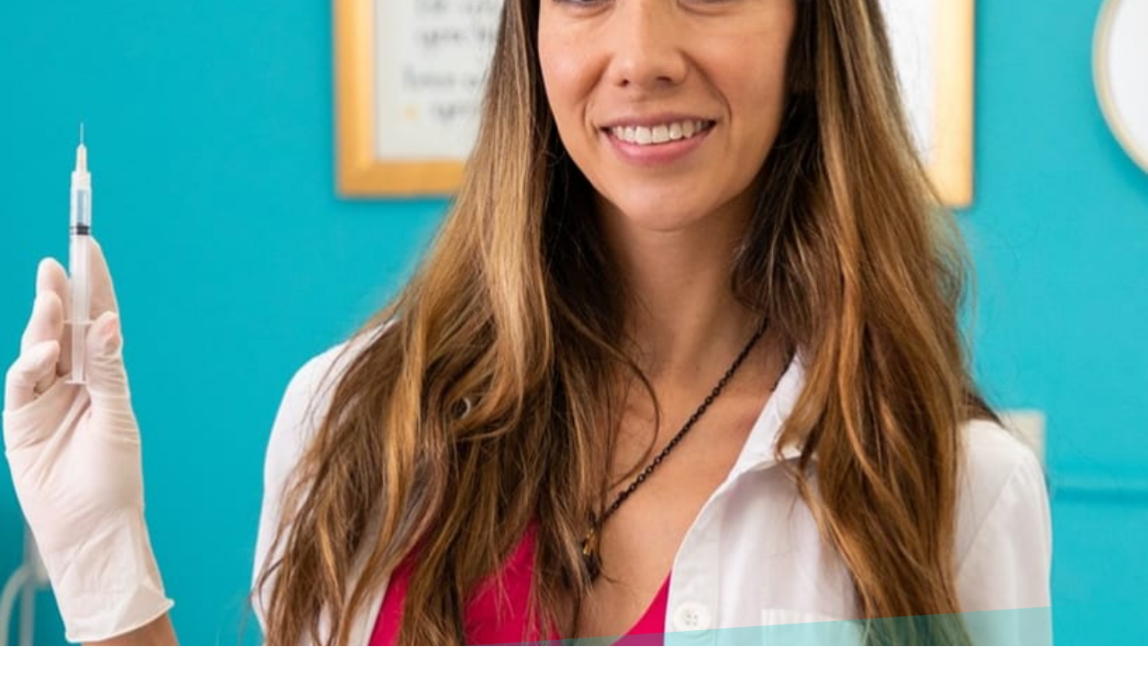

--- FILE ---
content_type: text/html; charset=UTF-8
request_url: https://tusitioonline.com/angiologo-cancun/
body_size: 101661
content:
<!DOCTYPE html>
<html lang="es" prefix="og: https://ogp.me/ns#">
<head>
	<meta charset="UTF-8">
		<script>var et_site_url='https://tusitioonline.com';var et_post_id='11527';function et_core_page_resource_fallback(a,b){"undefined"===typeof b&&(b=a.sheet.cssRules&&0===a.sheet.cssRules.length);b&&(a.onerror=null,a.onload=null,a.href?a.href=et_site_url+"/?et_core_page_resource="+a.id+et_post_id:a.src&&(a.src=et_site_url+"/?et_core_page_resource="+a.id+et_post_id))}
</script>	<style>img:is([sizes="auto" i], [sizes^="auto," i]) { contain-intrinsic-size: 3000px 1500px }</style>
	
<!-- Optimización para motores de búsqueda de Rank Math -  https://rankmath.com/ -->
<title>Dra. Dafne Cárdenas Padilla | Angiólogo en Cancún - Mi Tarjeta Digital</title>
<meta name="description" content="La Angiología es una rama de la Medicina que se especializa en atender patologías vasculares."/>
<meta name="robots" content="index, follow, max-snippet:-1, max-video-preview:-1, max-image-preview:large"/>
<link rel="canonical" href="https://tusitioonline.com/angiologo-cancun/" />
<meta property="og:locale" content="es_ES" />
<meta property="og:type" content="article" />
<meta property="og:title" content="Dra. Dafne Cárdenas Padilla | Angiólogo en Cancún - Mi Tarjeta Digital" />
<meta property="og:description" content="La Angiología es una rama de la Medicina que se especializa en atender patologías vasculares." />
<meta property="og:url" content="https://tusitioonline.com/angiologo-cancun/" />
<meta property="og:site_name" content="Mi Tarjeta Digital" />
<meta property="article:tag" content="aneurisma" />
<meta property="article:tag" content="angiologo" />
<meta property="article:tag" content="angiólogo en Cancún" />
<meta property="article:tag" content="cirugia abierta" />
<meta property="article:tag" content="cirugia con radiofrecuencia" />
<meta property="article:tag" content="escleroterapia" />
<meta property="article:tag" content="oclusion arterial" />
<meta property="article:tag" content="pie diabético en Cancún" />
<meta property="article:tag" content="tratamiento pie diabetico" />
<meta property="article:tag" content="tratamiento varices" />
<meta property="article:tag" content="trombosis venosa" />
<meta property="article:tag" content="várices en Cancún" />
<meta property="article:section" content="ANGIOLOGO" />
<meta property="og:updated_time" content="2024-07-01T18:46:04+00:00" />
<meta property="og:image" content="https://tusitioonline.com/wp-content/uploads/2022/12/DAFNE-CARDENAS-ANGIOLOGO-CANCUN-1.jpeg" />
<meta property="og:image:secure_url" content="https://tusitioonline.com/wp-content/uploads/2022/12/DAFNE-CARDENAS-ANGIOLOGO-CANCUN-1.jpeg" />
<meta property="og:image:width" content="818" />
<meta property="og:image:height" content="876" />
<meta property="og:image:alt" content="Dra. Dafne Cárdenas Padilla | Angiólogo en Cancún" />
<meta property="og:image:type" content="image/jpeg" />
<meta property="article:published_time" content="2022-12-19T21:23:48+00:00" />
<meta property="article:modified_time" content="2024-07-01T18:46:04+00:00" />
<meta name="twitter:card" content="summary_large_image" />
<meta name="twitter:title" content="Dra. Dafne Cárdenas Padilla | Angiólogo en Cancún - Mi Tarjeta Digital" />
<meta name="twitter:description" content="La Angiología es una rama de la Medicina que se especializa en atender patologías vasculares." />
<meta name="twitter:image" content="https://tusitioonline.com/wp-content/uploads/2022/12/DAFNE-CARDENAS-ANGIOLOGO-CANCUN-1.jpeg" />
<meta name="twitter:label1" content="Escrito por" />
<meta name="twitter:data1" content="tusitioonline" />
<meta name="twitter:label2" content="Tiempo de lectura" />
<meta name="twitter:data2" content="1 minuto" />
<script type="application/ld+json" class="rank-math-schema">{"@context":"https://schema.org","@graph":[{"@type":["EmploymentAgency","Organization"],"@id":"https://tusitioonline.com/#organization","name":"Mi Tarjeta Digital","url":"https://tusitioonline.com","openingHours":["Monday,Tuesday,Wednesday,Thursday,Friday,Saturday,Sunday 09:00-17:00"]},{"@type":"WebSite","@id":"https://tusitioonline.com/#website","url":"https://tusitioonline.com","name":"Mi Tarjeta Digital","alternateName":"Tu Sitio Online","publisher":{"@id":"https://tusitioonline.com/#organization"},"inLanguage":"es"},{"@type":"ImageObject","@id":"https://tusitioonline.com/wp-content/uploads/2022/12/DAFNE-CARDENAS-ANGIOLOGO-CANCUN-1.jpeg","url":"https://tusitioonline.com/wp-content/uploads/2022/12/DAFNE-CARDENAS-ANGIOLOGO-CANCUN-1.jpeg","width":"818","height":"876","inLanguage":"es"},{"@type":"WebPage","@id":"https://tusitioonline.com/angiologo-cancun/#webpage","url":"https://tusitioonline.com/angiologo-cancun/","name":"Dra. Dafne C\u00e1rdenas Padilla | Angi\u00f3logo en Canc\u00fan - Mi Tarjeta Digital","datePublished":"2022-12-19T21:23:48+00:00","dateModified":"2024-07-01T18:46:04+00:00","isPartOf":{"@id":"https://tusitioonline.com/#website"},"primaryImageOfPage":{"@id":"https://tusitioonline.com/wp-content/uploads/2022/12/DAFNE-CARDENAS-ANGIOLOGO-CANCUN-1.jpeg"},"inLanguage":"es"},{"@type":"Person","@id":"https://tusitioonline.com/author/adssite/","name":"tusitioonline","url":"https://tusitioonline.com/author/adssite/","image":{"@type":"ImageObject","@id":"https://secure.gravatar.com/avatar/463c247c7539455d474405c341352811a7f35af9b6c0ea80d66c532a9484d4bb?s=96&amp;d=mm&amp;r=g","url":"https://secure.gravatar.com/avatar/463c247c7539455d474405c341352811a7f35af9b6c0ea80d66c532a9484d4bb?s=96&amp;d=mm&amp;r=g","caption":"tusitioonline","inLanguage":"es"},"worksFor":{"@id":"https://tusitioonline.com/#organization"}},{"@type":"BlogPosting","headline":"Dra. Dafne C\u00e1rdenas Padilla | Angi\u00f3logo en Canc\u00fan - Mi Tarjeta Digital","datePublished":"2022-12-19T21:23:48+00:00","dateModified":"2024-07-01T18:46:04+00:00","articleSection":"ANGIOLOGO","author":{"@id":"https://tusitioonline.com/author/adssite/","name":"tusitioonline"},"publisher":{"@id":"https://tusitioonline.com/#organization"},"description":"La Angiolog\u00eda es una rama de la Medicina que se especializa en atender patolog\u00edas vasculares.","name":"Dra. Dafne C\u00e1rdenas Padilla | Angi\u00f3logo en Canc\u00fan - Mi Tarjeta Digital","@id":"https://tusitioonline.com/angiologo-cancun/#richSnippet","isPartOf":{"@id":"https://tusitioonline.com/angiologo-cancun/#webpage"},"image":{"@id":"https://tusitioonline.com/wp-content/uploads/2022/12/DAFNE-CARDENAS-ANGIOLOGO-CANCUN-1.jpeg"},"inLanguage":"es","mainEntityOfPage":{"@id":"https://tusitioonline.com/angiologo-cancun/#webpage"}}]}</script>
<!-- /Plugin Rank Math WordPress SEO -->

<link rel='dns-prefetch' href='//www.googletagmanager.com' />
<link rel='dns-prefetch' href='//fonts.googleapis.com' />
<link rel='dns-prefetch' href='//pagead2.googlesyndication.com' />
<link rel="alternate" type="application/rss+xml" title="Mi Tarjeta Digital &raquo; Feed" href="https://tusitioonline.com/feed/" />
<link rel="alternate" type="application/rss+xml" title="Mi Tarjeta Digital &raquo; Feed de los comentarios" href="https://tusitioonline.com/comments/feed/" />
<meta content="Divi v.4.4.2" name="generator"/><style id='classic-theme-styles-inline-css' type='text/css'>
/*! This file is auto-generated */
.wp-block-button__link{color:#fff;background-color:#32373c;border-radius:9999px;box-shadow:none;text-decoration:none;padding:calc(.667em + 2px) calc(1.333em + 2px);font-size:1.125em}.wp-block-file__button{background:#32373c;color:#fff;text-decoration:none}
</style>
<style id='global-styles-inline-css' type='text/css'>
:root{--wp--preset--aspect-ratio--square: 1;--wp--preset--aspect-ratio--4-3: 4/3;--wp--preset--aspect-ratio--3-4: 3/4;--wp--preset--aspect-ratio--3-2: 3/2;--wp--preset--aspect-ratio--2-3: 2/3;--wp--preset--aspect-ratio--16-9: 16/9;--wp--preset--aspect-ratio--9-16: 9/16;--wp--preset--color--black: #000000;--wp--preset--color--cyan-bluish-gray: #abb8c3;--wp--preset--color--white: #ffffff;--wp--preset--color--pale-pink: #f78da7;--wp--preset--color--vivid-red: #cf2e2e;--wp--preset--color--luminous-vivid-orange: #ff6900;--wp--preset--color--luminous-vivid-amber: #fcb900;--wp--preset--color--light-green-cyan: #7bdcb5;--wp--preset--color--vivid-green-cyan: #00d084;--wp--preset--color--pale-cyan-blue: #8ed1fc;--wp--preset--color--vivid-cyan-blue: #0693e3;--wp--preset--color--vivid-purple: #9b51e0;--wp--preset--gradient--vivid-cyan-blue-to-vivid-purple: linear-gradient(135deg,rgba(6,147,227,1) 0%,rgb(155,81,224) 100%);--wp--preset--gradient--light-green-cyan-to-vivid-green-cyan: linear-gradient(135deg,rgb(122,220,180) 0%,rgb(0,208,130) 100%);--wp--preset--gradient--luminous-vivid-amber-to-luminous-vivid-orange: linear-gradient(135deg,rgba(252,185,0,1) 0%,rgba(255,105,0,1) 100%);--wp--preset--gradient--luminous-vivid-orange-to-vivid-red: linear-gradient(135deg,rgba(255,105,0,1) 0%,rgb(207,46,46) 100%);--wp--preset--gradient--very-light-gray-to-cyan-bluish-gray: linear-gradient(135deg,rgb(238,238,238) 0%,rgb(169,184,195) 100%);--wp--preset--gradient--cool-to-warm-spectrum: linear-gradient(135deg,rgb(74,234,220) 0%,rgb(151,120,209) 20%,rgb(207,42,186) 40%,rgb(238,44,130) 60%,rgb(251,105,98) 80%,rgb(254,248,76) 100%);--wp--preset--gradient--blush-light-purple: linear-gradient(135deg,rgb(255,206,236) 0%,rgb(152,150,240) 100%);--wp--preset--gradient--blush-bordeaux: linear-gradient(135deg,rgb(254,205,165) 0%,rgb(254,45,45) 50%,rgb(107,0,62) 100%);--wp--preset--gradient--luminous-dusk: linear-gradient(135deg,rgb(255,203,112) 0%,rgb(199,81,192) 50%,rgb(65,88,208) 100%);--wp--preset--gradient--pale-ocean: linear-gradient(135deg,rgb(255,245,203) 0%,rgb(182,227,212) 50%,rgb(51,167,181) 100%);--wp--preset--gradient--electric-grass: linear-gradient(135deg,rgb(202,248,128) 0%,rgb(113,206,126) 100%);--wp--preset--gradient--midnight: linear-gradient(135deg,rgb(2,3,129) 0%,rgb(40,116,252) 100%);--wp--preset--font-size--small: 13px;--wp--preset--font-size--medium: 20px;--wp--preset--font-size--large: 36px;--wp--preset--font-size--x-large: 42px;--wp--preset--spacing--20: 0.44rem;--wp--preset--spacing--30: 0.67rem;--wp--preset--spacing--40: 1rem;--wp--preset--spacing--50: 1.5rem;--wp--preset--spacing--60: 2.25rem;--wp--preset--spacing--70: 3.38rem;--wp--preset--spacing--80: 5.06rem;--wp--preset--shadow--natural: 6px 6px 9px rgba(0, 0, 0, 0.2);--wp--preset--shadow--deep: 12px 12px 50px rgba(0, 0, 0, 0.4);--wp--preset--shadow--sharp: 6px 6px 0px rgba(0, 0, 0, 0.2);--wp--preset--shadow--outlined: 6px 6px 0px -3px rgba(255, 255, 255, 1), 6px 6px rgba(0, 0, 0, 1);--wp--preset--shadow--crisp: 6px 6px 0px rgba(0, 0, 0, 1);}:where(.is-layout-flex){gap: 0.5em;}:where(.is-layout-grid){gap: 0.5em;}body .is-layout-flex{display: flex;}.is-layout-flex{flex-wrap: wrap;align-items: center;}.is-layout-flex > :is(*, div){margin: 0;}body .is-layout-grid{display: grid;}.is-layout-grid > :is(*, div){margin: 0;}:where(.wp-block-columns.is-layout-flex){gap: 2em;}:where(.wp-block-columns.is-layout-grid){gap: 2em;}:where(.wp-block-post-template.is-layout-flex){gap: 1.25em;}:where(.wp-block-post-template.is-layout-grid){gap: 1.25em;}.has-black-color{color: var(--wp--preset--color--black) !important;}.has-cyan-bluish-gray-color{color: var(--wp--preset--color--cyan-bluish-gray) !important;}.has-white-color{color: var(--wp--preset--color--white) !important;}.has-pale-pink-color{color: var(--wp--preset--color--pale-pink) !important;}.has-vivid-red-color{color: var(--wp--preset--color--vivid-red) !important;}.has-luminous-vivid-orange-color{color: var(--wp--preset--color--luminous-vivid-orange) !important;}.has-luminous-vivid-amber-color{color: var(--wp--preset--color--luminous-vivid-amber) !important;}.has-light-green-cyan-color{color: var(--wp--preset--color--light-green-cyan) !important;}.has-vivid-green-cyan-color{color: var(--wp--preset--color--vivid-green-cyan) !important;}.has-pale-cyan-blue-color{color: var(--wp--preset--color--pale-cyan-blue) !important;}.has-vivid-cyan-blue-color{color: var(--wp--preset--color--vivid-cyan-blue) !important;}.has-vivid-purple-color{color: var(--wp--preset--color--vivid-purple) !important;}.has-black-background-color{background-color: var(--wp--preset--color--black) !important;}.has-cyan-bluish-gray-background-color{background-color: var(--wp--preset--color--cyan-bluish-gray) !important;}.has-white-background-color{background-color: var(--wp--preset--color--white) !important;}.has-pale-pink-background-color{background-color: var(--wp--preset--color--pale-pink) !important;}.has-vivid-red-background-color{background-color: var(--wp--preset--color--vivid-red) !important;}.has-luminous-vivid-orange-background-color{background-color: var(--wp--preset--color--luminous-vivid-orange) !important;}.has-luminous-vivid-amber-background-color{background-color: var(--wp--preset--color--luminous-vivid-amber) !important;}.has-light-green-cyan-background-color{background-color: var(--wp--preset--color--light-green-cyan) !important;}.has-vivid-green-cyan-background-color{background-color: var(--wp--preset--color--vivid-green-cyan) !important;}.has-pale-cyan-blue-background-color{background-color: var(--wp--preset--color--pale-cyan-blue) !important;}.has-vivid-cyan-blue-background-color{background-color: var(--wp--preset--color--vivid-cyan-blue) !important;}.has-vivid-purple-background-color{background-color: var(--wp--preset--color--vivid-purple) !important;}.has-black-border-color{border-color: var(--wp--preset--color--black) !important;}.has-cyan-bluish-gray-border-color{border-color: var(--wp--preset--color--cyan-bluish-gray) !important;}.has-white-border-color{border-color: var(--wp--preset--color--white) !important;}.has-pale-pink-border-color{border-color: var(--wp--preset--color--pale-pink) !important;}.has-vivid-red-border-color{border-color: var(--wp--preset--color--vivid-red) !important;}.has-luminous-vivid-orange-border-color{border-color: var(--wp--preset--color--luminous-vivid-orange) !important;}.has-luminous-vivid-amber-border-color{border-color: var(--wp--preset--color--luminous-vivid-amber) !important;}.has-light-green-cyan-border-color{border-color: var(--wp--preset--color--light-green-cyan) !important;}.has-vivid-green-cyan-border-color{border-color: var(--wp--preset--color--vivid-green-cyan) !important;}.has-pale-cyan-blue-border-color{border-color: var(--wp--preset--color--pale-cyan-blue) !important;}.has-vivid-cyan-blue-border-color{border-color: var(--wp--preset--color--vivid-cyan-blue) !important;}.has-vivid-purple-border-color{border-color: var(--wp--preset--color--vivid-purple) !important;}.has-vivid-cyan-blue-to-vivid-purple-gradient-background{background: var(--wp--preset--gradient--vivid-cyan-blue-to-vivid-purple) !important;}.has-light-green-cyan-to-vivid-green-cyan-gradient-background{background: var(--wp--preset--gradient--light-green-cyan-to-vivid-green-cyan) !important;}.has-luminous-vivid-amber-to-luminous-vivid-orange-gradient-background{background: var(--wp--preset--gradient--luminous-vivid-amber-to-luminous-vivid-orange) !important;}.has-luminous-vivid-orange-to-vivid-red-gradient-background{background: var(--wp--preset--gradient--luminous-vivid-orange-to-vivid-red) !important;}.has-very-light-gray-to-cyan-bluish-gray-gradient-background{background: var(--wp--preset--gradient--very-light-gray-to-cyan-bluish-gray) !important;}.has-cool-to-warm-spectrum-gradient-background{background: var(--wp--preset--gradient--cool-to-warm-spectrum) !important;}.has-blush-light-purple-gradient-background{background: var(--wp--preset--gradient--blush-light-purple) !important;}.has-blush-bordeaux-gradient-background{background: var(--wp--preset--gradient--blush-bordeaux) !important;}.has-luminous-dusk-gradient-background{background: var(--wp--preset--gradient--luminous-dusk) !important;}.has-pale-ocean-gradient-background{background: var(--wp--preset--gradient--pale-ocean) !important;}.has-electric-grass-gradient-background{background: var(--wp--preset--gradient--electric-grass) !important;}.has-midnight-gradient-background{background: var(--wp--preset--gradient--midnight) !important;}.has-small-font-size{font-size: var(--wp--preset--font-size--small) !important;}.has-medium-font-size{font-size: var(--wp--preset--font-size--medium) !important;}.has-large-font-size{font-size: var(--wp--preset--font-size--large) !important;}.has-x-large-font-size{font-size: var(--wp--preset--font-size--x-large) !important;}
:where(.wp-block-post-template.is-layout-flex){gap: 1.25em;}:where(.wp-block-post-template.is-layout-grid){gap: 1.25em;}
:where(.wp-block-columns.is-layout-flex){gap: 2em;}:where(.wp-block-columns.is-layout-grid){gap: 2em;}
:root :where(.wp-block-pullquote){font-size: 1.5em;line-height: 1.6;}
</style>
<!-- <link rel='stylesheet' id='dashicons-css' href='https://tusitioonline.com/wp-includes/css/dashicons.min.css?ver=6.8.3' type='text/css' media='all' /> -->
<!-- <link rel='stylesheet' id='to-top-css' href='https://tusitioonline.com/wp-content/plugins/to-top/public/css/to-top-public.css?ver=2.5.5' type='text/css' media='all' /> -->
<!-- <link rel='stylesheet' id='weglot-css-css' href='https://tusitioonline.com/wp-content/plugins/weglot/dist/css/front-css.css?ver=5.2' type='text/css' media='all' /> -->
<!-- <link rel='stylesheet' id='new-flag-css-css' href='https://tusitioonline.com/wp-content/plugins/weglot/dist/css/new-flags.css?ver=5.2' type='text/css' media='all' /> -->
<link rel="stylesheet" type="text/css" href="//tusitioonline.com/wp-content/cache/wpfc-minified/g2qrq6es/2lzqo.css" media="all"/>
<link rel='stylesheet' id='divi-fonts-css' href='https://fonts.googleapis.com/css?family=Open+Sans:300italic,400italic,600italic,700italic,800italic,400,300,600,700,800&#038;subset=latin,latin-ext' type='text/css' media='all' />
<!-- <link rel='stylesheet' id='divi-style-css' href='https://tusitioonline.com/wp-content/themes/Divi/style.css?ver=4.4.2' type='text/css' media='all' /> -->
<!-- <link rel='stylesheet' id='wpdreams-asl-basic-css' href='https://tusitioonline.com/wp-content/plugins/ajax-search-lite/css/style.basic.css?ver=4.13.4' type='text/css' media='all' /> -->
<link rel="stylesheet" type="text/css" href="//tusitioonline.com/wp-content/cache/wpfc-minified/7yek7ifm/2lzqo.css" media="all"/>
<style id='wpdreams-asl-basic-inline-css' type='text/css'>

					div[id*='ajaxsearchlitesettings'].searchsettings .asl_option_inner label {
						font-size: 0px !important;
						color: rgba(0, 0, 0, 0);
					}
					div[id*='ajaxsearchlitesettings'].searchsettings .asl_option_inner label:after {
						font-size: 11px !important;
						position: absolute;
						top: 0;
						left: 0;
						z-index: 1;
					}
					.asl_w_container {
						width: 50;
						margin: 0px 0px 0px 0px;
						min-width: 200px;
					}
					div[id*='ajaxsearchlite'].asl_m {
						width: 100%;
					}
					div[id*='ajaxsearchliteres'].wpdreams_asl_results div.resdrg span.highlighted {
						font-weight: bold;
						color: rgba(217, 49, 43, 1);
						background-color: rgba(238, 238, 238, 1);
					}
					div[id*='ajaxsearchliteres'].wpdreams_asl_results .results img.asl_image {
						width: 70px;
						height: 70px;
						object-fit: cover;
					}
					div[id*='ajaxsearchlite'].asl_r .results {
						max-height: none;
					}
					div[id*='ajaxsearchlite'].asl_r {
						position: absolute;
					}
				
						div.asl_r.asl_w.vertical .results .item::after {
							display: block;
							position: absolute;
							bottom: 0;
							content: '';
							height: 1px;
							width: 100%;
							background: #D8D8D8;
						}
						div.asl_r.asl_w.vertical .results .item.asl_last_item::after {
							display: none;
						}
					
</style>
<!-- <link rel='stylesheet' id='wpdreams-asl-instance-css' href='https://tusitioonline.com/wp-content/plugins/ajax-search-lite/css/style-simple-blue.css?ver=4.13.4' type='text/css' media='all' /> -->
<!-- <link rel='stylesheet' id='elementor-icons-css' href='https://tusitioonline.com/wp-content/plugins/elementor/assets/lib/eicons/css/elementor-icons.min.css?ver=5.44.0' type='text/css' media='all' /> -->
<!-- <link rel='stylesheet' id='elementor-frontend-css' href='https://tusitioonline.com/wp-content/plugins/elementor/assets/css/frontend.min.css?ver=3.33.2' type='text/css' media='all' /> -->
<link rel="stylesheet" type="text/css" href="//tusitioonline.com/wp-content/cache/wpfc-minified/2rhudhwi/2lzqo.css" media="all"/>
<link rel='stylesheet' id='elementor-post-38-css' href='https://tusitioonline.com/wp-content/uploads/elementor/css/post-38.css?ver=1764751194' type='text/css' media='all' />
<!-- <link rel='stylesheet' id='e-shapes-css' href='https://tusitioonline.com/wp-content/plugins/elementor/assets/css/conditionals/shapes.min.css?ver=3.33.2' type='text/css' media='all' /> -->
<!-- <link rel='stylesheet' id='e-animation-zoomIn-css' href='https://tusitioonline.com/wp-content/plugins/elementor/assets/lib/animations/styles/zoomIn.min.css?ver=3.33.2' type='text/css' media='all' /> -->
<!-- <link rel='stylesheet' id='widget-image-css' href='https://tusitioonline.com/wp-content/plugins/elementor/assets/css/widget-image.min.css?ver=3.33.2' type='text/css' media='all' /> -->
<!-- <link rel='stylesheet' id='e-animation-grow-css' href='https://tusitioonline.com/wp-content/plugins/elementor/assets/lib/animations/styles/e-animation-grow.min.css?ver=3.33.2' type='text/css' media='all' /> -->
<!-- <link rel='stylesheet' id='widget-heading-css' href='https://tusitioonline.com/wp-content/plugins/elementor/assets/css/widget-heading.min.css?ver=3.33.2' type='text/css' media='all' /> -->
<!-- <link rel='stylesheet' id='widget-divider-css' href='https://tusitioonline.com/wp-content/plugins/elementor/assets/css/widget-divider.min.css?ver=3.33.2' type='text/css' media='all' /> -->
<!-- <link rel='stylesheet' id='e-animation-shrink-css' href='https://tusitioonline.com/wp-content/plugins/elementor/assets/lib/animations/styles/e-animation-shrink.min.css?ver=3.33.2' type='text/css' media='all' /> -->
<!-- <link rel='stylesheet' id='widget-spacer-css' href='https://tusitioonline.com/wp-content/plugins/elementor/assets/css/widget-spacer.min.css?ver=3.33.2' type='text/css' media='all' /> -->
<!-- <link rel='stylesheet' id='e-animation-fadeInRight-css' href='https://tusitioonline.com/wp-content/plugins/elementor/assets/lib/animations/styles/fadeInRight.min.css?ver=3.33.2' type='text/css' media='all' /> -->
<!-- <link rel='stylesheet' id='widget-icon-list-css' href='https://tusitioonline.com/wp-content/plugins/elementor/assets/css/widget-icon-list.min.css?ver=3.33.2' type='text/css' media='all' /> -->
<!-- <link rel='stylesheet' id='swiper-css' href='https://tusitioonline.com/wp-content/plugins/elementor/assets/lib/swiper/v8/css/swiper.min.css?ver=8.4.5' type='text/css' media='all' /> -->
<!-- <link rel='stylesheet' id='e-swiper-css' href='https://tusitioonline.com/wp-content/plugins/elementor/assets/css/conditionals/e-swiper.min.css?ver=3.33.2' type='text/css' media='all' /> -->
<!-- <link rel='stylesheet' id='widget-image-carousel-css' href='https://tusitioonline.com/wp-content/plugins/elementor/assets/css/widget-image-carousel.min.css?ver=3.33.2' type='text/css' media='all' /> -->
<!-- <link rel='stylesheet' id='e-animation-pulse-css' href='https://tusitioonline.com/wp-content/plugins/elementor/assets/lib/animations/styles/e-animation-pulse.min.css?ver=3.33.2' type='text/css' media='all' /> -->
<!-- <link rel='stylesheet' id='widget-menu-anchor-css' href='https://tusitioonline.com/wp-content/plugins/elementor/assets/css/widget-menu-anchor.min.css?ver=3.33.2' type='text/css' media='all' /> -->
<!-- <link rel='stylesheet' id='e-animation-fadeIn-css' href='https://tusitioonline.com/wp-content/plugins/elementor/assets/lib/animations/styles/fadeIn.min.css?ver=3.33.2' type='text/css' media='all' /> -->
<link rel="stylesheet" type="text/css" href="//tusitioonline.com/wp-content/cache/wpfc-minified/bwxwtly/2m6ft.css" media="all"/>
<link rel='stylesheet' id='elementor-post-11527-css' href='https://tusitioonline.com/wp-content/uploads/elementor/css/post-11527.css?ver=1764903892' type='text/css' media='all' />
<!-- <link rel='stylesheet' id='eael-general-css' href='https://tusitioonline.com/wp-content/plugins/essential-addons-for-elementor-lite/assets/front-end/css/view/general.min.css?ver=6.5.2' type='text/css' media='all' /> -->
<!-- <link rel='stylesheet' id='elementor-gf-local-roboto-css' href='https://tusitioonline.com/wp-content/uploads/elementor/google-fonts/css/roboto.css?ver=1743775634' type='text/css' media='all' /> -->
<!-- <link rel='stylesheet' id='elementor-gf-local-robotoslab-css' href='https://tusitioonline.com/wp-content/uploads/elementor/google-fonts/css/robotoslab.css?ver=1743775640' type='text/css' media='all' /> -->
<!-- <link rel='stylesheet' id='elementor-gf-local-oswald-css' href='https://tusitioonline.com/wp-content/uploads/elementor/google-fonts/css/oswald.css?ver=1743775643' type='text/css' media='all' /> -->
<!-- <link rel='stylesheet' id='elementor-gf-local-poiretone-css' href='https://tusitioonline.com/wp-content/uploads/elementor/google-fonts/css/poiretone.css?ver=1743775644' type='text/css' media='all' /> -->
<!-- <link rel='stylesheet' id='elementor-gf-local-lato-css' href='https://tusitioonline.com/wp-content/uploads/elementor/google-fonts/css/lato.css?ver=1743775645' type='text/css' media='all' /> -->
<!-- <link rel='stylesheet' id='elementor-gf-local-jost-css' href='https://tusitioonline.com/wp-content/uploads/elementor/google-fonts/css/jost.css?ver=1743775649' type='text/css' media='all' /> -->
<!-- <link rel='stylesheet' id='elementor-icons-shared-0-css' href='https://tusitioonline.com/wp-content/plugins/elementor/assets/lib/font-awesome/css/fontawesome.min.css?ver=5.15.3' type='text/css' media='all' /> -->
<!-- <link rel='stylesheet' id='elementor-icons-fa-brands-css' href='https://tusitioonline.com/wp-content/plugins/elementor/assets/lib/font-awesome/css/brands.min.css?ver=5.15.3' type='text/css' media='all' /> -->
<!-- <link rel='stylesheet' id='elementor-icons-fa-solid-css' href='https://tusitioonline.com/wp-content/plugins/elementor/assets/lib/font-awesome/css/solid.min.css?ver=5.15.3' type='text/css' media='all' /> -->
<link rel="stylesheet" type="text/css" href="//tusitioonline.com/wp-content/cache/wpfc-minified/2rg33paa/2m6ft.css" media="all"/>
<script src='//tusitioonline.com/wp-content/cache/wpfc-minified/d3lntwo8/2lzqo.js' type="text/javascript"></script>
<!-- <script type="text/javascript" src="https://tusitioonline.com/wp-includes/js/jquery/jquery.min.js?ver=3.7.1" id="jquery-core-js"></script> -->
<!-- <script type="text/javascript" src="https://tusitioonline.com/wp-includes/js/jquery/jquery-migrate.min.js?ver=3.4.1" id="jquery-migrate-js"></script> -->
<script type="text/javascript" id="to-top-js-extra">
/* <![CDATA[ */
var to_top_options = {"scroll_offset":"100","icon_opacity":"50","style":"icon","icon_type":"dashicons-arrow-up-alt2","icon_color":"#ffffff","icon_bg_color":"#000000","icon_size":"32","border_radius":"5","image":"https:\/\/tusitioonline.com\/wp-content\/plugins\/to-top\/admin\/images\/default.png","image_width":"65","image_alt":"","location":"bottom-right","margin_x":"20","margin_y":"10","show_on_admin":"0","enable_autohide":"0","autohide_time":"2","enable_hide_small_device":"0","small_device_max_width":"640","reset":"0"};
/* ]]> */
</script>
<script src='//tusitioonline.com/wp-content/cache/wpfc-minified/jmd5a2qf/2lzqo.js' type="text/javascript"></script>
<!-- <script async type="text/javascript" src="https://tusitioonline.com/wp-content/plugins/to-top/public/js/to-top-public.js?ver=2.5.5" id="to-top-js"></script> -->
<!-- <script type="text/javascript" src="https://tusitioonline.com/wp-content/plugins/weglot/dist/front-js.js?ver=5.2" id="wp-weglot-js-js"></script> -->
<!-- <script type="text/javascript" src="https://tusitioonline.com/wp-content/themes/Divi/core/admin/js/es6-promise.auto.min.js?ver=6.8.3" id="es6-promise-js"></script> -->
<script type="text/javascript" id="et-core-api-spam-recaptcha-js-extra">
/* <![CDATA[ */
var et_core_api_spam_recaptcha = {"site_key":"","page_action":{"action":"angiologo_cancun"}};
/* ]]> */
</script>
<script src='//tusitioonline.com/wp-content/cache/wpfc-minified/2q8j3nyo/2lzqo.js' type="text/javascript"></script>
<!-- <script type="text/javascript" src="https://tusitioonline.com/wp-content/themes/Divi/core/admin/js/recaptcha.js?ver=6.8.3" id="et-core-api-spam-recaptcha-js"></script> -->

<!-- Fragmento de código de la etiqueta de Google (gtag.js) añadida por Site Kit -->
<!-- Fragmento de código de Google Analytics añadido por Site Kit -->
<script type="text/javascript" src="https://www.googletagmanager.com/gtag/js?id=G-WVRVMLX83V" id="google_gtagjs-js" async></script>
<script type="text/javascript" id="google_gtagjs-js-after">
/* <![CDATA[ */
window.dataLayer = window.dataLayer || [];function gtag(){dataLayer.push(arguments);}
gtag("set","linker",{"domains":["tusitioonline.com"]});
gtag("js", new Date());
gtag("set", "developer_id.dZTNiMT", true);
gtag("config", "G-WVRVMLX83V");
/* ]]> */
</script>
<link rel="https://api.w.org/" href="https://tusitioonline.com/wp-json/" /><link rel="alternate" title="JSON" type="application/json" href="https://tusitioonline.com/wp-json/wp/v2/posts/11527" /><link rel="EditURI" type="application/rsd+xml" title="RSD" href="https://tusitioonline.com/xmlrpc.php?rsd" />
<meta name="generator" content="WordPress 6.8.3" />
<link rel='shortlink' href='https://tusitioonline.com/?p=11527' />
<link rel="alternate" title="oEmbed (JSON)" type="application/json+oembed" href="https://tusitioonline.com/wp-json/oembed/1.0/embed?url=https%3A%2F%2Ftusitioonline.com%2Fangiologo-cancun%2F" />
<link rel="alternate" title="oEmbed (XML)" type="text/xml+oembed" href="https://tusitioonline.com/wp-json/oembed/1.0/embed?url=https%3A%2F%2Ftusitioonline.com%2Fangiologo-cancun%2F&#038;format=xml" />
<meta name="generator" content="Site Kit by Google 1.166.0" /><meta name="viewport" content="width=device-width, initial-scale=1.0, maximum-scale=1.0, user-scalable=0" />
<!-- Metaetiquetas de Google AdSense añadidas por Site Kit -->
<meta name="google-adsense-platform-account" content="ca-host-pub-2644536267352236">
<meta name="google-adsense-platform-domain" content="sitekit.withgoogle.com">
<!-- Acabar con las metaetiquetas de Google AdSense añadidas por Site Kit -->
				<link rel="preconnect" href="https://fonts.gstatic.com" crossorigin />
				<link rel="preload" as="style" href="//fonts.googleapis.com/css?family=Open+Sans&display=swap" />
								<link rel="stylesheet" href="//fonts.googleapis.com/css?family=Open+Sans&display=swap" media="all" />
				<meta name="generator" content="Elementor 3.33.2; features: additional_custom_breakpoints; settings: css_print_method-external, google_font-enabled, font_display-auto">
			<style>
				.e-con.e-parent:nth-of-type(n+4):not(.e-lazyloaded):not(.e-no-lazyload),
				.e-con.e-parent:nth-of-type(n+4):not(.e-lazyloaded):not(.e-no-lazyload) * {
					background-image: none !important;
				}
				@media screen and (max-height: 1024px) {
					.e-con.e-parent:nth-of-type(n+3):not(.e-lazyloaded):not(.e-no-lazyload),
					.e-con.e-parent:nth-of-type(n+3):not(.e-lazyloaded):not(.e-no-lazyload) * {
						background-image: none !important;
					}
				}
				@media screen and (max-height: 640px) {
					.e-con.e-parent:nth-of-type(n+2):not(.e-lazyloaded):not(.e-no-lazyload),
					.e-con.e-parent:nth-of-type(n+2):not(.e-lazyloaded):not(.e-no-lazyload) * {
						background-image: none !important;
					}
				}
			</style>
			
<!-- Fragmento de código de Google Adsense añadido por Site Kit -->
<script type="text/javascript" async="async" src="https://pagead2.googlesyndication.com/pagead/js/adsbygoogle.js?client=ca-pub-9017276843247233&amp;host=ca-host-pub-2644536267352236" crossorigin="anonymous"></script>

<!-- Final del fragmento de código de Google Adsense añadido por Site Kit -->
<link rel="icon" href="https://tusitioonline.com/wp-content/uploads/2021/01/cropped-ico-tarjeta-32x32.jpg" sizes="32x32" />
<link rel="icon" href="https://tusitioonline.com/wp-content/uploads/2021/01/cropped-ico-tarjeta-192x192.jpg" sizes="192x192" />
<link rel="apple-touch-icon" href="https://tusitioonline.com/wp-content/uploads/2021/01/cropped-ico-tarjeta-180x180.jpg" />
<meta name="msapplication-TileImage" content="https://tusitioonline.com/wp-content/uploads/2021/01/cropped-ico-tarjeta-270x270.jpg" />
<!-- To Top Custom CSS --><style type='text/css'>#to_top_scrollup {right:20px;bottom:10px;}</style><!-- <link rel="stylesheet" id="et-core-unified-11527-cached-inline-styles" href="https://tusitioonline.com/wp-content/et-cache/11527/et-core-unified-11527-1766798246906.min.css" onerror="et_core_page_resource_fallback(this, true)" onload="et_core_page_resource_fallback(this)" /> -->
<link rel="stylesheet" type="text/css" href="//tusitioonline.com/wp-content/cache/wpfc-minified/2fsvyaem/fq0k7.css" media="all"/>	<meta name="viewport" content="width=device-width, initial-scale=1.0, viewport-fit=cover" /></head>
<body class="wp-singular post-template post-template-elementor_canvas single single-post postid-11527 single-format-standard wp-theme-Divi et_pb_button_helper_class et_fixed_nav et_show_nav et_primary_nav_dropdown_animation_fade et_secondary_nav_dropdown_animation_fade et_header_style_left et_pb_footer_columns4 et_cover_background et_pb_gutter et_pb_gutters3 et_pb_pagebuilder_layout et_right_sidebar et_divi_theme et-db et_minified_js et_minified_css elementor-default elementor-template-canvas elementor-kit-38 elementor-page elementor-page-11527">
	<div id="et-boc" class="et-boc">
			
		<div class="et-l et-l--post">
			<div class="et_builder_inner_content et_pb_gutters3">
				<div data-elementor-type="wp-post" data-elementor-id="11527" class="elementor elementor-11527">
						<section class="elementor-section elementor-top-section elementor-element elementor-element-1668788e elementor-section-content-middle elementor-section-boxed elementor-section-height-default elementor-section-height-default" data-id="1668788e" data-element_type="section" data-settings="{&quot;background_background&quot;:&quot;video&quot;,&quot;shape_divider_bottom&quot;:&quot;opacity-tilt&quot;,&quot;background_video_link&quot;:&quot;https:\/\/tusitioonline.com\/wp-content\/uploads\/2022\/12\/DAFNE-CARDENAS-ANGIOLOGO-CANCUN-1.mp4&quot;,&quot;background_play_on_mobile&quot;:&quot;yes&quot;}">
								<div class="elementor-background-video-container" aria-hidden="true">
													<video class="elementor-background-video-hosted" autoplay muted playsinline loop></video>
											</div>
									<div class="elementor-background-overlay"></div>
						<div class="elementor-shape elementor-shape-bottom" aria-hidden="true" data-negative="false">
			<svg xmlns="http://www.w3.org/2000/svg" viewBox="0 0 2600 131.1" preserveAspectRatio="none">
	<path class="elementor-shape-fill" d="M0 0L2600 0 2600 69.1 0 0z"/>
	<path class="elementor-shape-fill" style="opacity:0.5" d="M0 0L2600 0 2600 69.1 0 69.1z"/>
	<path class="elementor-shape-fill" style="opacity:0.25" d="M2600 0L0 0 0 130.1 2600 69.1z"/>
</svg>		</div>
					<div class="elementor-container elementor-column-gap-no">
					<div class="elementor-column elementor-col-100 elementor-top-column elementor-element elementor-element-7d22294" data-id="7d22294" data-element_type="column">
			<div class="elementor-widget-wrap">
							</div>
		</div>
					</div>
		</section>
				<section class="elementor-section elementor-top-section elementor-element elementor-element-f458987 elementor-section-boxed elementor-section-height-default elementor-section-height-default" data-id="f458987" data-element_type="section" data-settings="{&quot;background_background&quot;:&quot;gradient&quot;,&quot;shape_divider_bottom&quot;:&quot;tilt&quot;}">
					<div class="elementor-shape elementor-shape-bottom" aria-hidden="true" data-negative="false">
			<svg xmlns="http://www.w3.org/2000/svg" viewBox="0 0 1000 100" preserveAspectRatio="none">
	<path class="elementor-shape-fill" d="M0,6V0h1000v100L0,6z"/>
</svg>		</div>
					<div class="elementor-container elementor-column-gap-default">
					<div class="elementor-column elementor-col-100 elementor-top-column elementor-element elementor-element-37a9494e" data-id="37a9494e" data-element_type="column">
			<div class="elementor-widget-wrap elementor-element-populated">
						<div class="elementor-element elementor-element-12ede414 elementor-invisible elementor-widget elementor-widget-image" data-id="12ede414" data-element_type="widget" data-settings="{&quot;_animation&quot;:&quot;zoomIn&quot;}" data-widget_type="image.default">
				<div class="elementor-widget-container">
															<img fetchpriority="high" decoding="async" width="1024" height="182" src="https://tusitioonline.com/wp-content/uploads/2022/12/angioclinic-logo-1024x182.png" class="attachment-large size-large wp-image-11531" alt="" srcset="https://tusitioonline.com/wp-content/uploads/2022/12/angioclinic-logo-980x174.png 980w, https://tusitioonline.com/wp-content/uploads/2022/12/angioclinic-logo-480x85.png 480w" sizes="(min-width: 0px) and (max-width: 480px) 480px, (min-width: 481px) and (max-width: 980px) 980px, (min-width: 981px) 1024px, 100vw" />															</div>
				</div>
				<div class="elementor-element elementor-element-03490e5 elementor-align-center elementor-mobile-align-center elementor-widget elementor-widget-button" data-id="03490e5" data-element_type="widget" data-widget_type="button.default">
				<div class="elementor-widget-container">
									<div class="elementor-button-wrapper">
					<a class="elementor-button elementor-button-link elementor-size-md elementor-animation-grow" href="https://api.whatsapp.com/send?phone=529988100078&#038;text=Hola%20Dra%20quiero%20agendar%20una%20cita" target="_blank" rel="noopener">
						<span class="elementor-button-content-wrapper">
						<span class="elementor-button-icon">
				<i aria-hidden="true" class="fab fa-whatsapp"></i>			</span>
									<span class="elementor-button-text">AGENDAR CITA</span>
					</span>
					</a>
				</div>
								</div>
				</div>
				<div class="elementor-element elementor-element-711614f elementor-align-center elementor-mobile-align-center elementor-widget elementor-widget-button" data-id="711614f" data-element_type="widget" data-widget_type="button.default">
				<div class="elementor-widget-container">
									<div class="elementor-button-wrapper">
					<a class="elementor-button elementor-button-link elementor-size-md elementor-animation-grow" href="https://g.co/kgs/ZtNM3P">
						<span class="elementor-button-content-wrapper">
						<span class="elementor-button-icon">
				<i aria-hidden="true" class="fab fa-google"></i>			</span>
									<span class="elementor-button-text">reviews GOOGLE</span>
					</span>
					</a>
				</div>
								</div>
				</div>
				<div class="elementor-element elementor-element-4416f96 elementor-widget elementor-widget-heading" data-id="4416f96" data-element_type="widget" data-widget_type="heading.default">
				<div class="elementor-widget-container">
					<h3 class="elementor-heading-title elementor-size-default">Dra. Dafne Cárdenas Padilla</h3>				</div>
				</div>
				<div class="elementor-element elementor-element-9b97f8a elementor-widget-divider--view-line elementor-widget elementor-widget-divider" data-id="9b97f8a" data-element_type="widget" data-widget_type="divider.default">
				<div class="elementor-widget-container">
							<div class="elementor-divider">
			<span class="elementor-divider-separator">
						</span>
		</div>
						</div>
				</div>
				<section class="elementor-section elementor-inner-section elementor-element elementor-element-563e1cd3 elementor-section-boxed elementor-section-height-default elementor-section-height-default" data-id="563e1cd3" data-element_type="section">
						<div class="elementor-container elementor-column-gap-default">
					<div class="elementor-column elementor-col-50 elementor-inner-column elementor-element elementor-element-35ed2474" data-id="35ed2474" data-element_type="column">
			<div class="elementor-widget-wrap elementor-element-populated">
						<div class="elementor-element elementor-element-1b51e4d elementor-widget elementor-widget-text-editor" data-id="1b51e4d" data-element_type="widget" data-widget_type="text-editor.default">
				<div class="elementor-widget-container">
									<p>La Angiología es una rama de la Medicina que se especializa en atender patologías vasculares.</p><p>Angioclinic es una clínica especializada en el tratamiento de várices, insuficiencia venosa, pie diabético y más.</p>								</div>
				</div>
					</div>
		</div>
				<div class="elementor-column elementor-col-50 elementor-inner-column elementor-element elementor-element-7e4882f7" data-id="7e4882f7" data-element_type="column">
			<div class="elementor-widget-wrap elementor-element-populated">
						<div class="elementor-element elementor-element-31431396 elementor-widget elementor-widget-image" data-id="31431396" data-element_type="widget" data-widget_type="image.default">
				<div class="elementor-widget-container">
															<img decoding="async" width="743" height="1080" src="https://tusitioonline.com/wp-content/uploads/2022/12/DAFNE-CARDENAS-ANGIOLOGO-CANCUN-11.jpeg" class="elementor-animation-shrink attachment-full size-full wp-image-11532" alt="" srcset="https://tusitioonline.com/wp-content/uploads/2022/12/DAFNE-CARDENAS-ANGIOLOGO-CANCUN-11.jpeg 743w, https://tusitioonline.com/wp-content/uploads/2022/12/DAFNE-CARDENAS-ANGIOLOGO-CANCUN-11-480x698.jpeg 480w" sizes="(min-width: 0px) and (max-width: 480px) 480px, (min-width: 481px) 743px, 100vw" />															</div>
				</div>
					</div>
		</div>
					</div>
		</section>
				<div class="elementor-element elementor-element-42f75ab elementor-widget elementor-widget-spacer" data-id="42f75ab" data-element_type="widget" data-widget_type="spacer.default">
				<div class="elementor-widget-container">
							<div class="elementor-spacer">
			<div class="elementor-spacer-inner"></div>
		</div>
						</div>
				</div>
				<div class="elementor-element elementor-element-52ec7c2 elementor-widget elementor-widget-heading" data-id="52ec7c2" data-element_type="widget" data-settings="{&quot;_animation_mobile&quot;:&quot;fadeInRight&quot;}" data-widget_type="heading.default">
				<div class="elementor-widget-container">
					<h3 class="elementor-heading-title elementor-size-default">ESPECIALISTA CERTIFICADO</h3>				</div>
				</div>
				<div class="elementor-element elementor-element-d7f7eba elementor-widget-divider--view-line elementor-widget elementor-widget-divider" data-id="d7f7eba" data-element_type="widget" data-widget_type="divider.default">
				<div class="elementor-widget-container">
							<div class="elementor-divider">
			<span class="elementor-divider-separator">
						</span>
		</div>
						</div>
				</div>
				<section class="elementor-section elementor-inner-section elementor-element elementor-element-fd093bc elementor-section-boxed elementor-section-height-default elementor-section-height-default" data-id="fd093bc" data-element_type="section">
						<div class="elementor-container elementor-column-gap-default">
					<div class="elementor-column elementor-col-50 elementor-inner-column elementor-element elementor-element-37696d6" data-id="37696d6" data-element_type="column">
			<div class="elementor-widget-wrap elementor-element-populated">
						<div class="elementor-element elementor-element-adfe4a5 elementor-icon-list--layout-traditional elementor-list-item-link-full_width elementor-widget elementor-widget-icon-list" data-id="adfe4a5" data-element_type="widget" data-widget_type="icon-list.default">
				<div class="elementor-widget-container">
							<ul class="elementor-icon-list-items">
							<li class="elementor-icon-list-item">
											<span class="elementor-icon-list-icon">
							<i aria-hidden="true" class="fas fa-stethoscope"></i>						</span>
										<span class="elementor-icon-list-text">Diplomado de Dupplex Vascular en Universidad Anáhuac Mayab (15 de marzo de 2018 a 17 de agosto de 2018)</span>
									</li>
								<li class="elementor-icon-list-item">
											<span class="elementor-icon-list-icon">
							<i aria-hidden="true" class="fas fa-stethoscope"></i>						</span>
										<span class="elementor-icon-list-text">Miembro de la Sociedad Mexicana de Angiología y Cirugía Vascular y Endovascular, A.C. desde el año 2017.</span>
									</li>
								<li class="elementor-icon-list-item">
											<span class="elementor-icon-list-icon">
							<i aria-hidden="true" class="fas fa-stethoscope"></i>						</span>
										<span class="elementor-icon-list-text">Certificación por el Consejo Mexicano de Angiología, Cirugía Vascular y Endovascular. folio 596, vigencia 2017 a 2021.</span>
									</li>
								<li class="elementor-icon-list-item">
											<span class="elementor-icon-list-icon">
							<i aria-hidden="true" class="fas fa-stethoscope"></i>						</span>
										<span class="elementor-icon-list-text"> Cédula profesional federal de especialidad en Angiología y Cirugía Vascular PEJ 245334</span>
									</li>
								<li class="elementor-icon-list-item">
											<span class="elementor-icon-list-icon">
							<i aria-hidden="true" class="fas fa-stethoscope"></i>						</span>
										<span class="elementor-icon-list-text">Cédula estatal (Jalisco) de especialidad en Angiología y Cirugía Vascular. PEJ 245334</span>
									</li>
								<li class="elementor-icon-list-item">
											<span class="elementor-icon-list-icon">
							<i aria-hidden="true" class="fas fa-stethoscope"></i>						</span>
										<span class="elementor-icon-list-text">Residencia en Angiología y Cirugía Vascular en el Antiguo Hospital Civil de Guadalajara "Fray Antonio Alcalde" (1 de marzo de 2014 a 28 de febrero de 2017)</span>
									</li>
						</ul>
						</div>
				</div>
					</div>
		</div>
				<div class="elementor-column elementor-col-50 elementor-inner-column elementor-element elementor-element-07915b6" data-id="07915b6" data-element_type="column">
			<div class="elementor-widget-wrap elementor-element-populated">
						<div class="elementor-element elementor-element-7d57808 elementor-pagination-position-outside elementor-widget elementor-widget-image-carousel" data-id="7d57808" data-element_type="widget" data-settings="{&quot;navigation&quot;:&quot;dots&quot;,&quot;slides_to_show_mobile&quot;:&quot;1&quot;,&quot;slides_to_show&quot;:&quot;1&quot;,&quot;autoplay&quot;:&quot;yes&quot;,&quot;pause_on_hover&quot;:&quot;yes&quot;,&quot;pause_on_interaction&quot;:&quot;yes&quot;,&quot;autoplay_speed&quot;:5000,&quot;infinite&quot;:&quot;yes&quot;,&quot;effect&quot;:&quot;slide&quot;,&quot;speed&quot;:500}" data-widget_type="image-carousel.default">
				<div class="elementor-widget-container">
							<div class="elementor-image-carousel-wrapper swiper" role="region" aria-roledescription="carousel" aria-label="Carrusel de imágenes" dir="ltr">
			<div class="elementor-image-carousel swiper-wrapper" aria-live="off">
								<div class="swiper-slide" role="group" aria-roledescription="slide" aria-label="1 de 1"><a data-elementor-open-lightbox="yes" data-elementor-lightbox-slideshow="7d57808" data-elementor-lightbox-title="DAFNE-CARDENAS-ANGIOLOGO-CANCUN (2)" data-e-action-hash="#elementor-action%3Aaction%3Dlightbox%26settings%3DeyJpZCI6MTE1NDAsInVybCI6Imh0dHBzOlwvXC90dXNpdGlvb25saW5lLmNvbVwvd3AtY29udGVudFwvdXBsb2Fkc1wvMjAyMlwvMTJcL0RBRk5FLUNBUkRFTkFTLUFOR0lPTE9HTy1DQU5DVU4tMi5qcGVnIiwic2xpZGVzaG93IjoiN2Q1NzgwOCJ9" href="https://tusitioonline.com/wp-content/uploads/2022/12/DAFNE-CARDENAS-ANGIOLOGO-CANCUN-2.jpeg"><figure class="swiper-slide-inner"><img decoding="async" class="swiper-slide-image" src="https://tusitioonline.com/wp-content/uploads/2022/12/DAFNE-CARDENAS-ANGIOLOGO-CANCUN-2.jpeg" alt="DAFNE-CARDENAS-ANGIOLOGO-CANCUN (2)" /></figure></a></div>			</div>
					</div>
						</div>
				</div>
					</div>
		</div>
					</div>
		</section>
				<div class="elementor-element elementor-element-52c6ea0 elementor-widget elementor-widget-spacer" data-id="52c6ea0" data-element_type="widget" data-widget_type="spacer.default">
				<div class="elementor-widget-container">
							<div class="elementor-spacer">
			<div class="elementor-spacer-inner"></div>
		</div>
						</div>
				</div>
				<div class="elementor-element elementor-element-2fb993c elementor-widget elementor-widget-heading" data-id="2fb993c" data-element_type="widget" data-settings="{&quot;_animation_mobile&quot;:&quot;fadeInRight&quot;}" data-widget_type="heading.default">
				<div class="elementor-widget-container">
					<h3 class="elementor-heading-title elementor-size-default">PROCEDIMIENTOS DE MÍNIMA INVASIÓN</h3>				</div>
				</div>
				<div class="elementor-element elementor-element-5b4512c elementor-widget elementor-widget-text-editor" data-id="5b4512c" data-element_type="widget" data-widget_type="text-editor.default">
				<div class="elementor-widget-container">
									<p>CON LA TECNOLOGÍA MAS AVANZADA </p>								</div>
				</div>
				<div class="elementor-element elementor-element-e40129f elementor-widget-divider--view-line elementor-widget elementor-widget-divider" data-id="e40129f" data-element_type="widget" data-widget_type="divider.default">
				<div class="elementor-widget-container">
							<div class="elementor-divider">
			<span class="elementor-divider-separator">
						</span>
		</div>
						</div>
				</div>
				<div class="elementor-element elementor-element-19d0536 elementor-widget elementor-widget-spacer" data-id="19d0536" data-element_type="widget" data-widget_type="spacer.default">
				<div class="elementor-widget-container">
							<div class="elementor-spacer">
			<div class="elementor-spacer-inner"></div>
		</div>
						</div>
				</div>
				<section class="elementor-section elementor-inner-section elementor-element elementor-element-a2c43b0 elementor-section-boxed elementor-section-height-default elementor-section-height-default" data-id="a2c43b0" data-element_type="section">
						<div class="elementor-container elementor-column-gap-default">
					<div class="elementor-column elementor-col-50 elementor-inner-column elementor-element elementor-element-efd2f49" data-id="efd2f49" data-element_type="column">
			<div class="elementor-widget-wrap elementor-element-populated">
						<div class="elementor-element elementor-element-e74a7b5 elementor-icon-list--layout-traditional elementor-list-item-link-full_width elementor-widget elementor-widget-icon-list" data-id="e74a7b5" data-element_type="widget" data-widget_type="icon-list.default">
				<div class="elementor-widget-container">
							<ul class="elementor-icon-list-items">
							<li class="elementor-icon-list-item">
											<span class="elementor-icon-list-icon">
							<i aria-hidden="true" class="fas fa-stethoscope"></i>						</span>
										<span class="elementor-icon-list-text">Tratamiento especializado para varices</span>
									</li>
								<li class="elementor-icon-list-item">
											<span class="elementor-icon-list-icon">
							<i aria-hidden="true" class="fas fa-stethoscope"></i>						</span>
										<span class="elementor-icon-list-text">Tratamiento de heridas</span>
									</li>
								<li class="elementor-icon-list-item">
											<span class="elementor-icon-list-icon">
							<i aria-hidden="true" class="fas fa-stethoscope"></i>						</span>
										<span class="elementor-icon-list-text">Dolor de piernas</span>
									</li>
								<li class="elementor-icon-list-item">
											<span class="elementor-icon-list-icon">
							<i aria-hidden="true" class="fas fa-stethoscope"></i>						</span>
										<span class="elementor-icon-list-text">Piernas cansadas</span>
									</li>
								<li class="elementor-icon-list-item">
											<span class="elementor-icon-list-icon">
							<i aria-hidden="true" class="fas fa-stethoscope"></i>						</span>
										<span class="elementor-icon-list-text">Problemas de circulación</span>
									</li>
								<li class="elementor-icon-list-item">
											<span class="elementor-icon-list-icon">
							<i aria-hidden="true" class="fas fa-stethoscope"></i>						</span>
										<span class="elementor-icon-list-text">Cirugía de arterias</span>
									</li>
								<li class="elementor-icon-list-item">
											<span class="elementor-icon-list-icon">
							<i aria-hidden="true" class="fas fa-stethoscope"></i>						</span>
										<span class="elementor-icon-list-text">Cirugía de venas</span>
									</li>
								<li class="elementor-icon-list-item">
											<span class="elementor-icon-list-icon">
							<i aria-hidden="true" class="fas fa-stethoscope"></i>						</span>
										<span class="elementor-icon-list-text">Insuficiencia venosa</span>
									</li>
								<li class="elementor-icon-list-item">
											<span class="elementor-icon-list-icon">
							<i aria-hidden="true" class="fas fa-stethoscope"></i>						</span>
										<span class="elementor-icon-list-text">Linfedema</span>
									</li>
						</ul>
						</div>
				</div>
					</div>
		</div>
				<div class="elementor-column elementor-col-50 elementor-inner-column elementor-element elementor-element-733fd7e" data-id="733fd7e" data-element_type="column">
			<div class="elementor-widget-wrap elementor-element-populated">
						<div class="elementor-element elementor-element-1ac5611 elementor-icon-list--layout-traditional elementor-list-item-link-full_width elementor-widget elementor-widget-icon-list" data-id="1ac5611" data-element_type="widget" data-widget_type="icon-list.default">
				<div class="elementor-widget-container">
							<ul class="elementor-icon-list-items">
							<li class="elementor-icon-list-item">
											<span class="elementor-icon-list-icon">
							<i aria-hidden="true" class="fas fa-stethoscope"></i>						</span>
										<span class="elementor-icon-list-text">Escleroterapia</span>
									</li>
								<li class="elementor-icon-list-item">
											<span class="elementor-icon-list-icon">
							<i aria-hidden="true" class="fas fa-stethoscope"></i>						</span>
										<span class="elementor-icon-list-text">Ultrasonido Doppler</span>
									</li>
								<li class="elementor-icon-list-item">
											<span class="elementor-icon-list-icon">
							<i aria-hidden="true" class="fas fa-stethoscope"></i>						</span>
										<span class="elementor-icon-list-text">Pie diabético</span>
									</li>
								<li class="elementor-icon-list-item">
											<span class="elementor-icon-list-icon">
							<i aria-hidden="true" class="fas fa-stethoscope"></i>						</span>
										<span class="elementor-icon-list-text">Trombosis venosa</span>
									</li>
								<li class="elementor-icon-list-item">
											<span class="elementor-icon-list-icon">
							<i aria-hidden="true" class="fas fa-stethoscope"></i>						</span>
										<span class="elementor-icon-list-text">Úlceras</span>
									</li>
								<li class="elementor-icon-list-item">
											<span class="elementor-icon-list-icon">
							<i aria-hidden="true" class="fas fa-stethoscope"></i>						</span>
										<span class="elementor-icon-list-text">Medias de Compresión</span>
									</li>
						</ul>
						</div>
				</div>
					</div>
		</div>
					</div>
		</section>
				<div class="elementor-element elementor-element-7d063a8 elementor-widget elementor-widget-spacer" data-id="7d063a8" data-element_type="widget" data-widget_type="spacer.default">
				<div class="elementor-widget-container">
							<div class="elementor-spacer">
			<div class="elementor-spacer-inner"></div>
		</div>
						</div>
				</div>
					</div>
		</div>
					</div>
		</section>
				<section class="elementor-section elementor-top-section elementor-element elementor-element-53fb15b elementor-section-boxed elementor-section-height-default elementor-section-height-default" data-id="53fb15b" data-element_type="section" data-settings="{&quot;background_background&quot;:&quot;classic&quot;}">
						<div class="elementor-container elementor-column-gap-default">
					<div class="elementor-column elementor-col-100 elementor-top-column elementor-element elementor-element-58b85ed" data-id="58b85ed" data-element_type="column">
			<div class="elementor-widget-wrap elementor-element-populated">
						<section class="elementor-section elementor-inner-section elementor-element elementor-element-86a1b5a elementor-section-boxed elementor-section-height-default elementor-section-height-default" data-id="86a1b5a" data-element_type="section">
						<div class="elementor-container elementor-column-gap-default">
					<div class="elementor-column elementor-col-50 elementor-inner-column elementor-element elementor-element-95b352e" data-id="95b352e" data-element_type="column">
			<div class="elementor-widget-wrap elementor-element-populated">
						<div class="elementor-element elementor-element-c3a70ba elementor-widget elementor-widget-heading" data-id="c3a70ba" data-element_type="widget" data-widget_type="heading.default">
				<div class="elementor-widget-container">
					<h2 class="elementor-heading-title elementor-size-default"><b>AGENDAR CITA</b></h2>				</div>
				</div>
					</div>
		</div>
				<div class="elementor-column elementor-col-50 elementor-inner-column elementor-element elementor-element-120c668" data-id="120c668" data-element_type="column">
			<div class="elementor-widget-wrap elementor-element-populated">
						<div class="elementor-element elementor-element-928f068 elementor-align-center elementor-widget elementor-widget-button" data-id="928f068" data-element_type="widget" data-widget_type="button.default">
				<div class="elementor-widget-container">
									<div class="elementor-button-wrapper">
					<a class="elementor-button elementor-button-link elementor-size-md elementor-animation-pulse" href="https://www.doctoralia.com.mx/elia-dafne-cardenas-padilla/angiologo/cancun" target="_blank" rel="noopener">
						<span class="elementor-button-content-wrapper">
						<span class="elementor-button-icon">
				<i aria-hidden="true" class="fas fa-mouse-pointer"></i>			</span>
									<span class="elementor-button-text">Click</span>
					</span>
					</a>
				</div>
								</div>
				</div>
					</div>
		</div>
					</div>
		</section>
					</div>
		</div>
					</div>
		</section>
				<section class="elementor-section elementor-top-section elementor-element elementor-element-1c8e2e73 elementor-section-boxed elementor-section-height-default elementor-section-height-default" data-id="1c8e2e73" data-element_type="section" data-settings="{&quot;background_background&quot;:&quot;classic&quot;,&quot;shape_divider_top&quot;:&quot;tilt&quot;,&quot;shape_divider_bottom&quot;:&quot;tilt&quot;}">
							<div class="elementor-background-overlay"></div>
						<div class="elementor-shape elementor-shape-top" aria-hidden="true" data-negative="false">
			<svg xmlns="http://www.w3.org/2000/svg" viewBox="0 0 1000 100" preserveAspectRatio="none">
	<path class="elementor-shape-fill" d="M0,6V0h1000v100L0,6z"/>
</svg>		</div>
				<div class="elementor-shape elementor-shape-bottom" aria-hidden="true" data-negative="false">
			<svg xmlns="http://www.w3.org/2000/svg" viewBox="0 0 1000 100" preserveAspectRatio="none">
	<path class="elementor-shape-fill" d="M0,6V0h1000v100L0,6z"/>
</svg>		</div>
					<div class="elementor-container elementor-column-gap-default">
					<div class="elementor-column elementor-col-100 elementor-top-column elementor-element elementor-element-c045f45" data-id="c045f45" data-element_type="column">
			<div class="elementor-widget-wrap elementor-element-populated">
						<div class="elementor-element elementor-element-e963751 elementor-pagination-position-outside elementor-widget elementor-widget-image-carousel" data-id="e963751" data-element_type="widget" data-settings="{&quot;navigation&quot;:&quot;dots&quot;,&quot;slides_to_show_mobile&quot;:&quot;1&quot;,&quot;autoplay&quot;:&quot;yes&quot;,&quot;pause_on_hover&quot;:&quot;yes&quot;,&quot;pause_on_interaction&quot;:&quot;yes&quot;,&quot;autoplay_speed&quot;:5000,&quot;infinite&quot;:&quot;yes&quot;,&quot;speed&quot;:500,&quot;image_spacing_custom&quot;:{&quot;unit&quot;:&quot;px&quot;,&quot;size&quot;:20,&quot;sizes&quot;:[]},&quot;image_spacing_custom_tablet&quot;:{&quot;unit&quot;:&quot;px&quot;,&quot;size&quot;:&quot;&quot;,&quot;sizes&quot;:[]}}" data-widget_type="image-carousel.default">
				<div class="elementor-widget-container">
							<div class="elementor-image-carousel-wrapper swiper" role="region" aria-roledescription="carousel" aria-label="Carrusel de imágenes" dir="ltr">
			<div class="elementor-image-carousel swiper-wrapper" aria-live="off">
								<div class="swiper-slide" role="group" aria-roledescription="slide" aria-label="1 de 6"><a data-elementor-open-lightbox="yes" data-elementor-lightbox-slideshow="e963751" data-elementor-lightbox-title="DAFNE-CARDENAS-ANGIOLOGO-CANCUN (9)" data-e-action-hash="#elementor-action%3Aaction%3Dlightbox%26settings%3DeyJpZCI6MTE1MzgsInVybCI6Imh0dHBzOlwvXC90dXNpdGlvb25saW5lLmNvbVwvd3AtY29udGVudFwvdXBsb2Fkc1wvMjAyMlwvMTJcL0RBRk5FLUNBUkRFTkFTLUFOR0lPTE9HTy1DQU5DVU4tOS5qcGVnIiwic2xpZGVzaG93IjoiZTk2Mzc1MSJ9" href="https://tusitioonline.com/wp-content/uploads/2022/12/DAFNE-CARDENAS-ANGIOLOGO-CANCUN-9.jpeg"><figure class="swiper-slide-inner"><img decoding="async" class="swiper-slide-image" src="https://tusitioonline.com/wp-content/uploads/2022/12/DAFNE-CARDENAS-ANGIOLOGO-CANCUN-9-1024x1024.jpeg" alt="DAFNE-CARDENAS-ANGIOLOGO-CANCUN (9)" /></figure></a></div><div class="swiper-slide" role="group" aria-roledescription="slide" aria-label="2 de 6"><a data-elementor-open-lightbox="yes" data-elementor-lightbox-slideshow="e963751" data-elementor-lightbox-title="DAFNE-CARDENAS-ANGIOLOGO-CANCUN (8)" data-e-action-hash="#elementor-action%3Aaction%3Dlightbox%26settings%3DeyJpZCI6MTE1MzcsInVybCI6Imh0dHBzOlwvXC90dXNpdGlvb25saW5lLmNvbVwvd3AtY29udGVudFwvdXBsb2Fkc1wvMjAyMlwvMTJcL0RBRk5FLUNBUkRFTkFTLUFOR0lPTE9HTy1DQU5DVU4tOC5qcGVnIiwic2xpZGVzaG93IjoiZTk2Mzc1MSJ9" href="https://tusitioonline.com/wp-content/uploads/2022/12/DAFNE-CARDENAS-ANGIOLOGO-CANCUN-8.jpeg"><figure class="swiper-slide-inner"><img decoding="async" class="swiper-slide-image" src="https://tusitioonline.com/wp-content/uploads/2022/12/DAFNE-CARDENAS-ANGIOLOGO-CANCUN-8-1024x1024.jpeg" alt="DAFNE-CARDENAS-ANGIOLOGO-CANCUN (8)" /></figure></a></div><div class="swiper-slide" role="group" aria-roledescription="slide" aria-label="3 de 6"><a data-elementor-open-lightbox="yes" data-elementor-lightbox-slideshow="e963751" data-elementor-lightbox-title="DAFNE-CARDENAS-ANGIOLOGO-CANCUN (7)" data-e-action-hash="#elementor-action%3Aaction%3Dlightbox%26settings%3DeyJpZCI6MTE1MzYsInVybCI6Imh0dHBzOlwvXC90dXNpdGlvb25saW5lLmNvbVwvd3AtY29udGVudFwvdXBsb2Fkc1wvMjAyMlwvMTJcL0RBRk5FLUNBUkRFTkFTLUFOR0lPTE9HTy1DQU5DVU4tNy5qcGVnIiwic2xpZGVzaG93IjoiZTk2Mzc1MSJ9" href="https://tusitioonline.com/wp-content/uploads/2022/12/DAFNE-CARDENAS-ANGIOLOGO-CANCUN-7.jpeg"><figure class="swiper-slide-inner"><img decoding="async" class="swiper-slide-image" src="https://tusitioonline.com/wp-content/uploads/2022/12/DAFNE-CARDENAS-ANGIOLOGO-CANCUN-7-1024x1024.jpeg" alt="DAFNE-CARDENAS-ANGIOLOGO-CANCUN (7)" /></figure></a></div><div class="swiper-slide" role="group" aria-roledescription="slide" aria-label="4 de 6"><a data-elementor-open-lightbox="yes" data-elementor-lightbox-slideshow="e963751" data-elementor-lightbox-title="DAFNE-CARDENAS-ANGIOLOGO-CANCUN (6)" data-e-action-hash="#elementor-action%3Aaction%3Dlightbox%26settings%3DeyJpZCI6MTE1MzUsInVybCI6Imh0dHBzOlwvXC90dXNpdGlvb25saW5lLmNvbVwvd3AtY29udGVudFwvdXBsb2Fkc1wvMjAyMlwvMTJcL0RBRk5FLUNBUkRFTkFTLUFOR0lPTE9HTy1DQU5DVU4tNi5qcGVnIiwic2xpZGVzaG93IjoiZTk2Mzc1MSJ9" href="https://tusitioonline.com/wp-content/uploads/2022/12/DAFNE-CARDENAS-ANGIOLOGO-CANCUN-6.jpeg"><figure class="swiper-slide-inner"><img decoding="async" class="swiper-slide-image" src="https://tusitioonline.com/wp-content/uploads/2022/12/DAFNE-CARDENAS-ANGIOLOGO-CANCUN-6-1024x1024.jpeg" alt="DAFNE-CARDENAS-ANGIOLOGO-CANCUN (6)" /></figure></a></div><div class="swiper-slide" role="group" aria-roledescription="slide" aria-label="5 de 6"><a data-elementor-open-lightbox="yes" data-elementor-lightbox-slideshow="e963751" data-elementor-lightbox-title="DAFNE-CARDENAS-ANGIOLOGO-CANCUN (5)" data-e-action-hash="#elementor-action%3Aaction%3Dlightbox%26settings%3DeyJpZCI6MTE1MzQsInVybCI6Imh0dHBzOlwvXC90dXNpdGlvb25saW5lLmNvbVwvd3AtY29udGVudFwvdXBsb2Fkc1wvMjAyMlwvMTJcL0RBRk5FLUNBUkRFTkFTLUFOR0lPTE9HTy1DQU5DVU4tNS5qcGVnIiwic2xpZGVzaG93IjoiZTk2Mzc1MSJ9" href="https://tusitioonline.com/wp-content/uploads/2022/12/DAFNE-CARDENAS-ANGIOLOGO-CANCUN-5.jpeg"><figure class="swiper-slide-inner"><img decoding="async" class="swiper-slide-image" src="https://tusitioonline.com/wp-content/uploads/2022/12/DAFNE-CARDENAS-ANGIOLOGO-CANCUN-5-1024x1024.jpeg" alt="DAFNE-CARDENAS-ANGIOLOGO-CANCUN (5)" /></figure></a></div><div class="swiper-slide" role="group" aria-roledescription="slide" aria-label="6 de 6"><a data-elementor-open-lightbox="yes" data-elementor-lightbox-slideshow="e963751" data-elementor-lightbox-title="DAFNE-CARDENAS-ANGIOLOGO-CANCUN (4)" data-e-action-hash="#elementor-action%3Aaction%3Dlightbox%26settings%3DeyJpZCI6MTE1MzMsInVybCI6Imh0dHBzOlwvXC90dXNpdGlvb25saW5lLmNvbVwvd3AtY29udGVudFwvdXBsb2Fkc1wvMjAyMlwvMTJcL0RBRk5FLUNBUkRFTkFTLUFOR0lPTE9HTy1DQU5DVU4tNC5qcGVnIiwic2xpZGVzaG93IjoiZTk2Mzc1MSJ9" href="https://tusitioonline.com/wp-content/uploads/2022/12/DAFNE-CARDENAS-ANGIOLOGO-CANCUN-4.jpeg"><figure class="swiper-slide-inner"><img decoding="async" class="swiper-slide-image" src="https://tusitioonline.com/wp-content/uploads/2022/12/DAFNE-CARDENAS-ANGIOLOGO-CANCUN-4-1024x1024.jpeg" alt="DAFNE-CARDENAS-ANGIOLOGO-CANCUN (4)" /></figure></a></div>			</div>
							
									<div class="swiper-pagination"></div>
									</div>
						</div>
				</div>
					</div>
		</div>
					</div>
		</section>
				<section class="elementor-section elementor-top-section elementor-element elementor-element-1f1d3c3b elementor-section-boxed elementor-section-height-default elementor-section-height-default" data-id="1f1d3c3b" data-element_type="section" data-settings="{&quot;background_background&quot;:&quot;gradient&quot;,&quot;shape_divider_bottom&quot;:&quot;tilt&quot;}">
					<div class="elementor-shape elementor-shape-bottom" aria-hidden="true" data-negative="false">
			<svg xmlns="http://www.w3.org/2000/svg" viewBox="0 0 1000 100" preserveAspectRatio="none">
	<path class="elementor-shape-fill" d="M0,6V0h1000v100L0,6z"/>
</svg>		</div>
					<div class="elementor-container elementor-column-gap-default">
					<div class="elementor-column elementor-col-100 elementor-top-column elementor-element elementor-element-415b2e43" data-id="415b2e43" data-element_type="column">
			<div class="elementor-widget-wrap elementor-element-populated">
						<div class="elementor-element elementor-element-0adfd3f elementor-widget elementor-widget-heading" data-id="0adfd3f" data-element_type="widget" data-settings="{&quot;_animation_mobile&quot;:&quot;fadeInRight&quot;}" data-widget_type="heading.default">
				<div class="elementor-widget-container">
					<h3 class="elementor-heading-title elementor-size-default">TESTIMONIOS</h3>				</div>
				</div>
				<section class="elementor-section elementor-inner-section elementor-element elementor-element-5de510d elementor-section-boxed elementor-section-height-default elementor-section-height-default" data-id="5de510d" data-element_type="section">
						<div class="elementor-container elementor-column-gap-default">
					<div class="elementor-column elementor-col-50 elementor-inner-column elementor-element elementor-element-ff04d89" data-id="ff04d89" data-element_type="column">
			<div class="elementor-widget-wrap elementor-element-populated">
						<div class="elementor-element elementor-element-08df2d7 elementor-widget elementor-widget-image" data-id="08df2d7" data-element_type="widget" data-widget_type="image.default">
				<div class="elementor-widget-container">
																<a href="https://tusitioonline.com/wp-content/uploads/2022/12/DAFNE-CARDENAS-ANGIOLOGO-CANCUN.png" data-elementor-open-lightbox="yes" data-elementor-lightbox-title="DAFNE-CARDENAS-ANGIOLOGO-CANCUN" data-e-action-hash="#elementor-action%3Aaction%3Dlightbox%26settings%3DeyJpZCI6MTE1NjUsInVybCI6Imh0dHBzOlwvXC90dXNpdGlvb25saW5lLmNvbVwvd3AtY29udGVudFwvdXBsb2Fkc1wvMjAyMlwvMTJcL0RBRk5FLUNBUkRFTkFTLUFOR0lPTE9HTy1DQU5DVU4ucG5nIn0%3D">
							<img decoding="async" width="657" height="194" src="https://tusitioonline.com/wp-content/uploads/2022/12/DAFNE-CARDENAS-ANGIOLOGO-CANCUN.png" class="attachment-large size-large wp-image-11565" alt="" srcset="https://tusitioonline.com/wp-content/uploads/2022/12/DAFNE-CARDENAS-ANGIOLOGO-CANCUN.png 657w, https://tusitioonline.com/wp-content/uploads/2022/12/DAFNE-CARDENAS-ANGIOLOGO-CANCUN-480x142.png 480w" sizes="(min-width: 0px) and (max-width: 480px) 480px, (min-width: 481px) 657px, 100vw" />								</a>
															</div>
				</div>
				<div class="elementor-element elementor-element-1de05a7 elementor-widget elementor-widget-image" data-id="1de05a7" data-element_type="widget" data-widget_type="image.default">
				<div class="elementor-widget-container">
																<a href="https://tusitioonline.com/wp-content/uploads/2022/12/Dafne-cardenas-angiologo-cancun-1.png" data-elementor-open-lightbox="yes" data-elementor-lightbox-title="Dafne-cardenas-angiologo-cancun-1" data-e-action-hash="#elementor-action%3Aaction%3Dlightbox%26settings%3DeyJpZCI6MTE1NzIsInVybCI6Imh0dHBzOlwvXC90dXNpdGlvb25saW5lLmNvbVwvd3AtY29udGVudFwvdXBsb2Fkc1wvMjAyMlwvMTJcL0RhZm5lLWNhcmRlbmFzLWFuZ2lvbG9nby1jYW5jdW4tMS5wbmcifQ%3D%3D">
							<img loading="lazy" decoding="async" width="657" height="194" src="https://tusitioonline.com/wp-content/uploads/2022/12/Dafne-cardenas-angiologo-cancun-1.png" class="attachment-large size-large wp-image-11572" alt="" srcset="https://tusitioonline.com/wp-content/uploads/2022/12/Dafne-cardenas-angiologo-cancun-1.png 657w, https://tusitioonline.com/wp-content/uploads/2022/12/Dafne-cardenas-angiologo-cancun-1-480x142.png 480w" sizes="(min-width: 0px) and (max-width: 480px) 480px, (min-width: 481px) 657px, 100vw" />								</a>
															</div>
				</div>
				<div class="elementor-element elementor-element-2072ceb elementor-widget elementor-widget-image" data-id="2072ceb" data-element_type="widget" data-widget_type="image.default">
				<div class="elementor-widget-container">
																<a href="https://tusitioonline.com/wp-content/uploads/2022/12/DAFNE-CARDENAS-ANGIOLOGO-CANCUN-.png" data-elementor-open-lightbox="yes" data-elementor-lightbox-title="DAFNE-CARDENAS-ANGIOLOGO-CANCUN-" data-e-action-hash="#elementor-action%3Aaction%3Dlightbox%26settings%3DeyJpZCI6MTE1NjksInVybCI6Imh0dHBzOlwvXC90dXNpdGlvb25saW5lLmNvbVwvd3AtY29udGVudFwvdXBsb2Fkc1wvMjAyMlwvMTJcL0RBRk5FLUNBUkRFTkFTLUFOR0lPTE9HTy1DQU5DVU4tLnBuZyJ9">
							<img loading="lazy" decoding="async" width="657" height="194" src="https://tusitioonline.com/wp-content/uploads/2022/12/DAFNE-CARDENAS-ANGIOLOGO-CANCUN-.png" class="attachment-large size-large wp-image-11569" alt="" srcset="https://tusitioonline.com/wp-content/uploads/2022/12/DAFNE-CARDENAS-ANGIOLOGO-CANCUN-.png 657w, https://tusitioonline.com/wp-content/uploads/2022/12/DAFNE-CARDENAS-ANGIOLOGO-CANCUN--480x142.png 480w" sizes="(min-width: 0px) and (max-width: 480px) 480px, (min-width: 481px) 657px, 100vw" />								</a>
															</div>
				</div>
					</div>
		</div>
				<div class="elementor-column elementor-col-50 elementor-inner-column elementor-element elementor-element-787da34" data-id="787da34" data-element_type="column">
			<div class="elementor-widget-wrap elementor-element-populated">
						<div class="elementor-element elementor-element-6743ee0 elementor-widget elementor-widget-image" data-id="6743ee0" data-element_type="widget" data-widget_type="image.default">
				<div class="elementor-widget-container">
																<a href="https://tusitioonline.com/wp-content/uploads/2022/12/DAFNE-CARDENAS-ANGIOLOGO-CANCUN4.png" data-elementor-open-lightbox="yes" data-elementor-lightbox-title="DAFNE-CARDENAS-ANGIOLOGO-CANCUN4" data-e-action-hash="#elementor-action%3Aaction%3Dlightbox%26settings%3DeyJpZCI6MTE1NzksInVybCI6Imh0dHBzOlwvXC90dXNpdGlvb25saW5lLmNvbVwvd3AtY29udGVudFwvdXBsb2Fkc1wvMjAyMlwvMTJcL0RBRk5FLUNBUkRFTkFTLUFOR0lPTE9HTy1DQU5DVU40LnBuZyJ9">
							<img loading="lazy" decoding="async" width="657" height="194" src="https://tusitioonline.com/wp-content/uploads/2022/12/DAFNE-CARDENAS-ANGIOLOGO-CANCUN4.png" class="attachment-large size-large wp-image-11579" alt="" srcset="https://tusitioonline.com/wp-content/uploads/2022/12/DAFNE-CARDENAS-ANGIOLOGO-CANCUN4.png 657w, https://tusitioonline.com/wp-content/uploads/2022/12/DAFNE-CARDENAS-ANGIOLOGO-CANCUN4-480x142.png 480w" sizes="(min-width: 0px) and (max-width: 480px) 480px, (min-width: 481px) 657px, 100vw" />								</a>
															</div>
				</div>
				<div class="elementor-element elementor-element-f4b68ac elementor-widget elementor-widget-image" data-id="f4b68ac" data-element_type="widget" data-widget_type="image.default">
				<div class="elementor-widget-container">
																<a href="https://tusitioonline.com/wp-content/uploads/2022/12/DAFNE-CARDENAS-ANGIOLOGO-CANCUN2-1.png" data-elementor-open-lightbox="yes" data-elementor-lightbox-title="DAFNE-CARDENAS-ANGIOLOGO-CANCUN2" data-e-action-hash="#elementor-action%3Aaction%3Dlightbox%26settings%3DeyJpZCI6MTE1NjgsInVybCI6Imh0dHBzOlwvXC90dXNpdGlvb25saW5lLmNvbVwvd3AtY29udGVudFwvdXBsb2Fkc1wvMjAyMlwvMTJcL0RBRk5FLUNBUkRFTkFTLUFOR0lPTE9HTy1DQU5DVU4yLTEucG5nIn0%3D">
							<img loading="lazy" decoding="async" width="657" height="194" src="https://tusitioonline.com/wp-content/uploads/2022/12/DAFNE-CARDENAS-ANGIOLOGO-CANCUN2-1.png" class="attachment-large size-large wp-image-11568" alt="" srcset="https://tusitioonline.com/wp-content/uploads/2022/12/DAFNE-CARDENAS-ANGIOLOGO-CANCUN2-1.png 657w, https://tusitioonline.com/wp-content/uploads/2022/12/DAFNE-CARDENAS-ANGIOLOGO-CANCUN2-1-480x142.png 480w" sizes="(min-width: 0px) and (max-width: 480px) 480px, (min-width: 481px) 657px, 100vw" />								</a>
															</div>
				</div>
				<div class="elementor-element elementor-element-7368011 elementor-widget elementor-widget-image" data-id="7368011" data-element_type="widget" data-widget_type="image.default">
				<div class="elementor-widget-container">
																<a href="https://tusitioonline.com/wp-content/uploads/2022/12/DAFNE-CARDENAS-ANGIOLOGO-CANCUN1.png" data-elementor-open-lightbox="yes" data-elementor-lightbox-title="DAFNE-CARDENAS-ANGIOLOGO-CANCUN11" data-e-action-hash="#elementor-action%3Aaction%3Dlightbox%26settings%3DeyJpZCI6MTE1NzAsInVybCI6Imh0dHBzOlwvXC90dXNpdGlvb25saW5lLmNvbVwvd3AtY29udGVudFwvdXBsb2Fkc1wvMjAyMlwvMTJcL0RBRk5FLUNBUkRFTkFTLUFOR0lPTE9HTy1DQU5DVU4xLnBuZyJ9">
							<img loading="lazy" decoding="async" width="657" height="194" src="https://tusitioonline.com/wp-content/uploads/2022/12/DAFNE-CARDENAS-ANGIOLOGO-CANCUN1.png" class="attachment-large size-large wp-image-11570" alt="" srcset="https://tusitioonline.com/wp-content/uploads/2022/12/DAFNE-CARDENAS-ANGIOLOGO-CANCUN1.png 657w, https://tusitioonline.com/wp-content/uploads/2022/12/DAFNE-CARDENAS-ANGIOLOGO-CANCUN1-480x142.png 480w" sizes="(min-width: 0px) and (max-width: 480px) 480px, (min-width: 481px) 657px, 100vw" />								</a>
															</div>
				</div>
					</div>
		</div>
					</div>
		</section>
				<div class="elementor-element elementor-element-d3287c0 elementor-widget elementor-widget-spacer" data-id="d3287c0" data-element_type="widget" data-widget_type="spacer.default">
				<div class="elementor-widget-container">
							<div class="elementor-spacer">
			<div class="elementor-spacer-inner"></div>
		</div>
						</div>
				</div>
					</div>
		</div>
					</div>
		</section>
				<section class="elementor-section elementor-top-section elementor-element elementor-element-5b510f7c elementor-section-content-middle elementor-section-boxed elementor-section-height-default elementor-section-height-default" data-id="5b510f7c" data-element_type="section" data-settings="{&quot;background_background&quot;:&quot;classic&quot;,&quot;shape_divider_top&quot;:&quot;tilt&quot;}">
							<div class="elementor-background-overlay"></div>
						<div class="elementor-shape elementor-shape-top" aria-hidden="true" data-negative="false">
			<svg xmlns="http://www.w3.org/2000/svg" viewBox="0 0 1000 100" preserveAspectRatio="none">
	<path class="elementor-shape-fill" d="M0,6V0h1000v100L0,6z"/>
</svg>		</div>
					<div class="elementor-container elementor-column-gap-default">
					<div class="elementor-column elementor-col-100 elementor-top-column elementor-element elementor-element-69ca6380" data-id="69ca6380" data-element_type="column">
			<div class="elementor-widget-wrap elementor-element-populated">
						<div class="elementor-element elementor-element-2b80fc7e elementor-widget elementor-widget-heading" data-id="2b80fc7e" data-element_type="widget" data-widget_type="heading.default">
				<div class="elementor-widget-container">
					<h3 class="elementor-heading-title elementor-size-default">¡RESERVA TU CITA HOY!</h3>				</div>
				</div>
				<div class="elementor-element elementor-element-2b94906b elementor-widget elementor-widget-menu-anchor" data-id="2b94906b" data-element_type="widget" data-widget_type="menu-anchor.default">
				<div class="elementor-widget-container">
							<div class="elementor-menu-anchor" id="contacto"></div>
						</div>
				</div>
				<div class="elementor-element elementor-element-55476f4 elementor-widget elementor-widget-heading" data-id="55476f4" data-element_type="widget" data-widget_type="heading.default">
				<div class="elementor-widget-container">
					<h3 class="elementor-heading-title elementor-size-default">Pabellón Caribe: Av. Nichupté 22, Sm 19, Mz 2, Consultorio 202, CP 77505 Cancún, Q.R.</h3>				</div>
				</div>
				<section class="elementor-section elementor-inner-section elementor-element elementor-element-29c19326 elementor-section-boxed elementor-section-height-default elementor-section-height-default" data-id="29c19326" data-element_type="section" data-settings="{&quot;animation_mobile&quot;:&quot;fadeIn&quot;}">
						<div class="elementor-container elementor-column-gap-wide">
					<div class="elementor-column elementor-col-20 elementor-inner-column elementor-element elementor-element-45dd342c" data-id="45dd342c" data-element_type="column">
			<div class="elementor-widget-wrap elementor-element-populated">
						<div class="elementor-element elementor-element-2f923fc3 elementor-view-default elementor-widget elementor-widget-icon" data-id="2f923fc3" data-element_type="widget" data-widget_type="icon.default">
				<div class="elementor-widget-container">
							<div class="elementor-icon-wrapper">
			<a class="elementor-icon" href="https://www.facebook.com/AngioclinicCancun" target="_blank" rel="noopener">
			<i aria-hidden="true" class="fab fa-facebook"></i>			</a>
		</div>
						</div>
				</div>
				<div class="elementor-element elementor-element-5beba985 elementor-widget elementor-widget-text-editor" data-id="5beba985" data-element_type="widget" data-widget_type="text-editor.default">
				<div class="elementor-widget-container">
									<p>SÍGUENOS</p>								</div>
				</div>
					</div>
		</div>
				<div class="elementor-column elementor-col-20 elementor-inner-column elementor-element elementor-element-62a060b1" data-id="62a060b1" data-element_type="column">
			<div class="elementor-widget-wrap elementor-element-populated">
						<div class="elementor-element elementor-element-6d76f27b elementor-view-default elementor-widget elementor-widget-icon" data-id="6d76f27b" data-element_type="widget" data-widget_type="icon.default">
				<div class="elementor-widget-container">
							<div class="elementor-icon-wrapper">
			<a class="elementor-icon" href="https://www.instagram.com/angioclinic.cancun/" target="_blank" rel="noopener">
			<i aria-hidden="true" class="fab fa-instagram"></i>			</a>
		</div>
						</div>
				</div>
				<div class="elementor-element elementor-element-130e53aa elementor-widget elementor-widget-text-editor" data-id="130e53aa" data-element_type="widget" data-widget_type="text-editor.default">
				<div class="elementor-widget-container">
									<p>SÍGUENOS</p>								</div>
				</div>
					</div>
		</div>
				<div class="elementor-column elementor-col-20 elementor-inner-column elementor-element elementor-element-121c7339" data-id="121c7339" data-element_type="column">
			<div class="elementor-widget-wrap elementor-element-populated">
						<div class="elementor-element elementor-element-47f9eb2b elementor-view-default elementor-widget elementor-widget-icon" data-id="47f9eb2b" data-element_type="widget" data-widget_type="icon.default">
				<div class="elementor-widget-container">
							<div class="elementor-icon-wrapper">
			<a class="elementor-icon" href="tel:9988100078">
			<i aria-hidden="true" class="fas fa-phone-alt"></i>			</a>
		</div>
						</div>
				</div>
				<div class="elementor-element elementor-element-3c5061df elementor-widget elementor-widget-text-editor" data-id="3c5061df" data-element_type="widget" data-widget_type="text-editor.default">
				<div class="elementor-widget-container">
									<p>LLÁMANOS</p>								</div>
				</div>
					</div>
		</div>
				<div class="elementor-column elementor-col-20 elementor-inner-column elementor-element elementor-element-69d08566" data-id="69d08566" data-element_type="column">
			<div class="elementor-widget-wrap elementor-element-populated">
						<div class="elementor-element elementor-element-955196e elementor-view-default elementor-widget elementor-widget-icon" data-id="955196e" data-element_type="widget" data-widget_type="icon.default">
				<div class="elementor-widget-container">
							<div class="elementor-icon-wrapper">
			<a class="elementor-icon" href="https://api.whatsapp.com/send?phone=529988100078&#038;text=Hola%20Dra%20quiero%20agendar%20una%20cita" target="_blank" rel="noopener">
			<i aria-hidden="true" class="fab fa-whatsapp"></i>			</a>
		</div>
						</div>
				</div>
				<div class="elementor-element elementor-element-5b6d9e1a elementor-widget elementor-widget-text-editor" data-id="5b6d9e1a" data-element_type="widget" data-widget_type="text-editor.default">
				<div class="elementor-widget-container">
									<p>WHATSAPP</p>								</div>
				</div>
					</div>
		</div>
				<div class="elementor-column elementor-col-20 elementor-inner-column elementor-element elementor-element-05ae0ba" data-id="05ae0ba" data-element_type="column">
			<div class="elementor-widget-wrap elementor-element-populated">
						<div class="elementor-element elementor-element-5b256d5 elementor-view-default elementor-widget elementor-widget-icon" data-id="5b256d5" data-element_type="widget" data-widget_type="icon.default">
				<div class="elementor-widget-container">
							<div class="elementor-icon-wrapper">
			<a class="elementor-icon" href="https://angioclinic.mx/%20" target="_blank" rel="noopener">
			<i aria-hidden="true" class="fas fa-globe-americas"></i>			</a>
		</div>
						</div>
				</div>
				<div class="elementor-element elementor-element-f72ef35 elementor-widget elementor-widget-text-editor" data-id="f72ef35" data-element_type="widget" data-widget_type="text-editor.default">
				<div class="elementor-widget-container">
									<p>WEB</p>								</div>
				</div>
					</div>
		</div>
					</div>
		</section>
					</div>
		</div>
					</div>
		</section>
				<section class="elementor-section elementor-top-section elementor-element elementor-element-8e47076 elementor-section-full_width elementor-section-height-default elementor-section-height-default" data-id="8e47076" data-element_type="section">
							<div class="elementor-background-overlay"></div>
							<div class="elementor-container elementor-column-gap-no">
					<div class="elementor-column elementor-col-100 elementor-top-column elementor-element elementor-element-5b5a3c2" data-id="5b5a3c2" data-element_type="column">
			<div class="elementor-widget-wrap elementor-element-populated">
						<section class="elementor-section elementor-inner-section elementor-element elementor-element-9d0be49 elementor-section-full_width elementor-section-height-default elementor-section-height-default" data-id="9d0be49" data-element_type="section">
						<div class="elementor-container elementor-column-gap-no">
					<div class="elementor-column elementor-col-100 elementor-inner-column elementor-element elementor-element-9e03165" data-id="9e03165" data-element_type="column">
			<div class="elementor-widget-wrap elementor-element-populated">
						<div class="elementor-element elementor-element-61c0c30 elementor-widget elementor-widget-html" data-id="61c0c30" data-element_type="widget" data-widget_type="html.default">
				<div class="elementor-widget-container">
					<iframe src="https://www.google.com/maps/embed?pb=!1m14!1m8!1m3!1d14884.861258582407!2d-86.8293606!3d21.1438279!3m2!1i1024!2i768!4f13.1!3m3!1m2!1s0x0%3A0x7ee388cea9b2d2e9!2sAngioclinic%20Angiologos%20Canc%C3%BAn!5e0!3m2!1ses-419!2smx!4v1671484147568!5m2!1ses-419!2smx" width="600" height="250" style="border:0;" allowfullscreen="" loading="lazy" referrerpolicy="no-referrer-when-downgrade"></iframe>				</div>
				</div>
					</div>
		</div>
					</div>
		</section>
					</div>
		</div>
					</div>
		</section>
				<section class="elementor-section elementor-top-section elementor-element elementor-element-0640b30 elementor-section-boxed elementor-section-height-default elementor-section-height-default" data-id="0640b30" data-element_type="section" data-settings="{&quot;background_background&quot;:&quot;classic&quot;}">
						<div class="elementor-container elementor-column-gap-default">
					<div class="elementor-column elementor-col-100 elementor-top-column elementor-element elementor-element-998cf57" data-id="998cf57" data-element_type="column">
			<div class="elementor-widget-wrap elementor-element-populated">
						<section class="elementor-section elementor-inner-section elementor-element elementor-element-7b5813c elementor-section-boxed elementor-section-height-default elementor-section-height-default" data-id="7b5813c" data-element_type="section">
						<div class="elementor-container elementor-column-gap-default">
					<div class="elementor-column elementor-col-50 elementor-inner-column elementor-element elementor-element-2dd7ab9" data-id="2dd7ab9" data-element_type="column">
			<div class="elementor-widget-wrap elementor-element-populated">
						<div class="elementor-element elementor-element-053f06a elementor-widget elementor-widget-heading" data-id="053f06a" data-element_type="widget" data-widget_type="heading.default">
				<div class="elementor-widget-container">
					<h2 class="elementor-heading-title elementor-size-default">ESCANEAR TARJETA</h2>				</div>
				</div>
				<div class="elementor-element elementor-element-9d36236 elementor-widget elementor-widget-image" data-id="9d36236" data-element_type="widget" data-widget_type="image.default">
				<div class="elementor-widget-container">
																<a href="https://tusitioonline.com/wp-content/uploads/2022/12/QR-ANGIOLOGO-CANCUN.png" data-elementor-open-lightbox="yes" data-elementor-lightbox-title="QR-ANGIOLOGO-CANCUN" data-e-action-hash="#elementor-action%3Aaction%3Dlightbox%26settings%3DeyJpZCI6MTE1NTMsInVybCI6Imh0dHBzOlwvXC90dXNpdGlvb25saW5lLmNvbVwvd3AtY29udGVudFwvdXBsb2Fkc1wvMjAyMlwvMTJcL1FSLUFOR0lPTE9HTy1DQU5DVU4ucG5nIn0%3D">
							<img loading="lazy" decoding="async" width="150" height="150" src="https://tusitioonline.com/wp-content/uploads/2022/12/QR-ANGIOLOGO-CANCUN-150x150.png" class="attachment-thumbnail size-thumbnail wp-image-11553" alt="" />								</a>
															</div>
				</div>
					</div>
		</div>
				<div class="elementor-column elementor-col-50 elementor-inner-column elementor-element elementor-element-701119d" data-id="701119d" data-element_type="column">
			<div class="elementor-widget-wrap elementor-element-populated">
						<div class="elementor-element elementor-element-e3acc81 elementor-widget elementor-widget-heading" data-id="e3acc81" data-element_type="widget" data-widget_type="heading.default">
				<div class="elementor-widget-container">
					<h2 class="elementor-heading-title elementor-size-default">COMPARTE</h2>				</div>
				</div>
				<div class="elementor-element elementor-element-6ce3fff elementor-widget elementor-widget-html" data-id="6ce3fff" data-element_type="widget" data-widget_type="html.default">
				<div class="elementor-widget-container">
					<!-- AddToAny BEGIN -->
<div  class="a2a_kit a2a_kit_size_32 a2a_default_style">
<a class="a2a_dd" href="https://www.addtoany.com/share" target="_blank" rel="noopener"></a>
<a class="a2a_button_whatsapp"></a>
<a class="a2a_button_facebook"></a>
<a class="a2a_button_twitter"></a>
<a class="a2a_button_email"></a>
<a class="a2a_button_telegram"></a>
</div>
<script>
var a2a_config = a2a_config || {};
a2a_config.locale = "es";
</script>
<script async src="https://static.addtoany.com/menu/page.js"></script>
<!-- AddToAny END -->   				</div>
				</div>
					</div>
		</div>
					</div>
		</section>
					</div>
		</div>
					</div>
		</section>
				<section class="elementor-section elementor-top-section elementor-element elementor-element-78642d4 elementor-section-boxed elementor-section-height-default elementor-section-height-default" data-id="78642d4" data-element_type="section" data-settings="{&quot;background_background&quot;:&quot;classic&quot;}">
						<div class="elementor-container elementor-column-gap-default">
					<div class="elementor-column elementor-col-100 elementor-top-column elementor-element elementor-element-38abe50" data-id="38abe50" data-element_type="column">
			<div class="elementor-widget-wrap elementor-element-populated">
						<div class="elementor-element elementor-element-d5be118 elementor-widget elementor-widget-text-editor" data-id="d5be118" data-element_type="widget" data-widget_type="text-editor.default">
				<div class="elementor-widget-container">
									<p>Copyright © 2022 all Rights Reserved <a style="font-size: 30px; color: #ffffff;" href="https://tusitioonline.com/">Tu Sitio Online</a></p>								</div>
				</div>
					</div>
		</div>
					</div>
		</section>
				</div>
		
		</div><!-- .et_builder_inner_content -->
	</div><!-- .et-l -->
	
			
		</div><!-- #et-boc -->
		<script type="speculationrules">
{"prefetch":[{"source":"document","where":{"and":[{"href_matches":"\/*"},{"not":{"href_matches":["\/wp-*.php","\/wp-admin\/*","\/wp-content\/uploads\/*","\/wp-content\/*","\/wp-content\/plugins\/*","\/wp-content\/themes\/Divi\/*","\/*\\?(.+)"]}},{"not":{"selector_matches":"a[rel~=\"nofollow\"]"}},{"not":{"selector_matches":".no-prefetch, .no-prefetch a"}}]},"eagerness":"conservative"}]}
</script>
<span aria-hidden="true" id="to_top_scrollup" class="dashicons dashicons-arrow-up-alt2"><span class="screen-reader-text">Scroll Up</span></span>			<script>
				const lazyloadRunObserver = () => {
					const lazyloadBackgrounds = document.querySelectorAll( `.e-con.e-parent:not(.e-lazyloaded)` );
					const lazyloadBackgroundObserver = new IntersectionObserver( ( entries ) => {
						entries.forEach( ( entry ) => {
							if ( entry.isIntersecting ) {
								let lazyloadBackground = entry.target;
								if( lazyloadBackground ) {
									lazyloadBackground.classList.add( 'e-lazyloaded' );
								}
								lazyloadBackgroundObserver.unobserve( entry.target );
							}
						});
					}, { rootMargin: '200px 0px 200px 0px' } );
					lazyloadBackgrounds.forEach( ( lazyloadBackground ) => {
						lazyloadBackgroundObserver.observe( lazyloadBackground );
					} );
				};
				const events = [
					'DOMContentLoaded',
					'elementor/lazyload/observe',
				];
				events.forEach( ( event ) => {
					document.addEventListener( event, lazyloadRunObserver );
				} );
			</script>
			<script type="text/javascript" id="divi-custom-script-js-extra">
/* <![CDATA[ */
var DIVI = {"item_count":"%d Item","items_count":"%d Items"};
var et_shortcodes_strings = {"previous":"Anterior","next":"Siguiente"};
var et_pb_custom = {"ajaxurl":"https:\/\/tusitioonline.com\/wp-admin\/admin-ajax.php","images_uri":"https:\/\/tusitioonline.com\/wp-content\/themes\/Divi\/images","builder_images_uri":"https:\/\/tusitioonline.com\/wp-content\/themes\/Divi\/includes\/builder\/images","et_frontend_nonce":"517022226a","subscription_failed":"Por favor, revise los campos a continuaci\u00f3n para asegurarse de que la informaci\u00f3n introducida es correcta.","et_ab_log_nonce":"da7df70373","fill_message":"Por favor, rellene los siguientes campos:","contact_error_message":"Por favor, arregle los siguientes errores:","invalid":"De correo electr\u00f3nico no v\u00e1lida","captcha":"Captcha","prev":"Anterior","previous":"Anterior","next":"Siguiente","wrong_captcha":"Ha introducido un n\u00famero equivocado de captcha.","wrong_checkbox":"Checkbox","ignore_waypoints":"no","is_divi_theme_used":"1","widget_search_selector":".widget_search","ab_tests":[],"is_ab_testing_active":"","page_id":"11527","unique_test_id":"","ab_bounce_rate":"5","is_cache_plugin_active":"yes","is_shortcode_tracking":"","tinymce_uri":""}; var et_frontend_scripts = {"builderCssContainerPrefix":"#et-boc","builderCssLayoutPrefix":"#et-boc .et-l"};
var et_pb_box_shadow_elements = [];
var et_pb_motion_elements = {"desktop":[],"tablet":[],"phone":[]};
/* ]]> */
</script>
<script type="text/javascript" src="https://tusitioonline.com/wp-content/themes/Divi/js/custom.unified.js?ver=4.4.2" id="divi-custom-script-js"></script>
<script type="text/javascript" id="wd-asl-ajaxsearchlite-js-before">
/* <![CDATA[ */
window.ASL = typeof window.ASL !== 'undefined' ? window.ASL : {}; window.ASL.wp_rocket_exception = "DOMContentLoaded"; window.ASL.ajaxurl = "https:\/\/tusitioonline.com\/wp-admin\/admin-ajax.php"; window.ASL.backend_ajaxurl = "https:\/\/tusitioonline.com\/wp-admin\/admin-ajax.php"; window.ASL.asl_url = "https:\/\/tusitioonline.com\/wp-content\/plugins\/ajax-search-lite\/"; window.ASL.detect_ajax = 1; window.ASL.media_query = 4780; window.ASL.version = 4780; window.ASL.pageHTML = ""; window.ASL.additional_scripts = []; window.ASL.script_async_load = false; window.ASL.init_only_in_viewport = true; window.ASL.font_url = "https:\/\/tusitioonline.com\/wp-content\/plugins\/ajax-search-lite\/css\/fonts\/icons2.woff2"; window.ASL.highlight = {"enabled":false,"data":[]}; window.ASL.analytics = {"method":0,"tracking_id":"","string":"?ajax_search={asl_term}","event":{"focus":{"active":true,"action":"focus","category":"ASL","label":"Input focus","value":"1"},"search_start":{"active":false,"action":"search_start","category":"ASL","label":"Phrase: {phrase}","value":"1"},"search_end":{"active":true,"action":"search_end","category":"ASL","label":"{phrase} | {results_count}","value":"1"},"magnifier":{"active":true,"action":"magnifier","category":"ASL","label":"Magnifier clicked","value":"1"},"return":{"active":true,"action":"return","category":"ASL","label":"Return button pressed","value":"1"},"facet_change":{"active":false,"action":"facet_change","category":"ASL","label":"{option_label} | {option_value}","value":"1"},"result_click":{"active":true,"action":"result_click","category":"ASL","label":"{result_title} | {result_url}","value":"1"}}};
/* ]]> */
</script>
<script type="text/javascript" src="https://tusitioonline.com/wp-content/plugins/ajax-search-lite/js/min/plugin/merged/asl.min.js?ver=4780" id="wd-asl-ajaxsearchlite-js"></script>
<script type="text/javascript" src="https://tusitioonline.com/wp-content/themes/Divi/core/admin/js/common.js?ver=4.4.2" id="et-core-common-js"></script>
<script type="text/javascript" src="https://tusitioonline.com/wp-content/plugins/elementor/assets/js/webpack.runtime.min.js?ver=3.33.2" id="elementor-webpack-runtime-js"></script>
<script type="text/javascript" src="https://tusitioonline.com/wp-content/plugins/elementor/assets/js/frontend-modules.min.js?ver=3.33.2" id="elementor-frontend-modules-js"></script>
<script type="text/javascript" src="https://tusitioonline.com/wp-includes/js/jquery/ui/core.min.js?ver=1.13.3" id="jquery-ui-core-js"></script>
<script type="text/javascript" id="elementor-frontend-js-extra">
/* <![CDATA[ */
var EAELImageMaskingConfig = {"svg_dir_url":"https:\/\/tusitioonline.com\/wp-content\/plugins\/essential-addons-for-elementor-lite\/assets\/front-end\/img\/image-masking\/svg-shapes\/"};
/* ]]> */
</script>
<script type="text/javascript" id="elementor-frontend-js-before">
/* <![CDATA[ */
var elementorFrontendConfig = {"environmentMode":{"edit":false,"wpPreview":false,"isScriptDebug":false},"i18n":{"shareOnFacebook":"Compartir en Facebook","shareOnTwitter":"Compartir en Twitter","pinIt":"Pinear","download":"Descargar","downloadImage":"Descargar imagen","fullscreen":"Pantalla completa","zoom":"Zoom","share":"Compartir","playVideo":"Reproducir v\u00eddeo","previous":"Anterior","next":"Siguiente","close":"Cerrar","a11yCarouselPrevSlideMessage":"Diapositiva anterior","a11yCarouselNextSlideMessage":"Diapositiva siguiente","a11yCarouselFirstSlideMessage":"Esta es la primera diapositiva","a11yCarouselLastSlideMessage":"Esta es la \u00faltima diapositiva","a11yCarouselPaginationBulletMessage":"Ir a la diapositiva"},"is_rtl":false,"breakpoints":{"xs":0,"sm":480,"md":768,"lg":1025,"xl":1440,"xxl":1600},"responsive":{"breakpoints":{"mobile":{"label":"M\u00f3vil vertical","value":767,"default_value":767,"direction":"max","is_enabled":true},"mobile_extra":{"label":"M\u00f3vil horizontal","value":880,"default_value":880,"direction":"max","is_enabled":false},"tablet":{"label":"Tableta vertical","value":1024,"default_value":1024,"direction":"max","is_enabled":true},"tablet_extra":{"label":"Tableta horizontal","value":1200,"default_value":1200,"direction":"max","is_enabled":false},"laptop":{"label":"Port\u00e1til","value":1366,"default_value":1366,"direction":"max","is_enabled":false},"widescreen":{"label":"Pantalla grande","value":2400,"default_value":2400,"direction":"min","is_enabled":false}},"hasCustomBreakpoints":false},"version":"3.33.2","is_static":false,"experimentalFeatures":{"additional_custom_breakpoints":true,"home_screen":true,"global_classes_should_enforce_capabilities":true,"e_variables":true,"cloud-library":true,"e_opt_in_v4_page":true,"import-export-customization":true},"urls":{"assets":"https:\/\/tusitioonline.com\/wp-content\/plugins\/elementor\/assets\/","ajaxurl":"https:\/\/tusitioonline.com\/wp-admin\/admin-ajax.php","uploadUrl":"https:\/\/tusitioonline.com\/wp-content\/uploads"},"nonces":{"floatingButtonsClickTracking":"9f26b937ed"},"swiperClass":"swiper","settings":{"page":[],"editorPreferences":[]},"kit":{"active_breakpoints":["viewport_mobile","viewport_tablet"],"global_image_lightbox":"yes","lightbox_enable_counter":"yes","lightbox_enable_fullscreen":"yes","lightbox_enable_zoom":"yes","lightbox_enable_share":"yes","lightbox_title_src":"title","lightbox_description_src":"description"},"post":{"id":11527,"title":"Dra.%20Dafne%20C%C3%A1rdenas%20Padilla%20%7C%20Angi%C3%B3logo%20en%20Canc%C3%BAn%20-%20Mi%20Tarjeta%20Digital","excerpt":"","featuredImage":"https:\/\/tusitioonline.com\/wp-content\/uploads\/2022\/12\/DAFNE-CARDENAS-ANGIOLOGO-CANCUN-1.jpeg"}};
/* ]]> */
</script>
<script type="text/javascript" src="https://tusitioonline.com/wp-content/plugins/elementor/assets/js/frontend.min.js?ver=3.33.2" id="elementor-frontend-js"></script>
<script type="text/javascript" src="https://tusitioonline.com/wp-content/plugins/elementor/assets/lib/swiper/v8/swiper.min.js?ver=8.4.5" id="swiper-js"></script>
<script type="text/javascript" id="eael-general-js-extra">
/* <![CDATA[ */
var localize = {"ajaxurl":"https:\/\/tusitioonline.com\/wp-admin\/admin-ajax.php","nonce":"e49a145081","i18n":{"added":"A\u00f1adido","compare":"Comparar","loading":"Cargando..."},"eael_translate_text":{"required_text":"es un campo obligatorio","invalid_text":"No v\u00e1lido","billing_text":"Facturaci\u00f3n","shipping_text":"Env\u00edo","fg_mfp_counter_text":"de"},"page_permalink":"https:\/\/tusitioonline.com\/angiologo-cancun\/","cart_redirectition":"","cart_page_url":"","el_breakpoints":{"mobile":{"label":"M\u00f3vil vertical","value":767,"default_value":767,"direction":"max","is_enabled":true},"mobile_extra":{"label":"M\u00f3vil horizontal","value":880,"default_value":880,"direction":"max","is_enabled":false},"tablet":{"label":"Tableta vertical","value":1024,"default_value":1024,"direction":"max","is_enabled":true},"tablet_extra":{"label":"Tableta horizontal","value":1200,"default_value":1200,"direction":"max","is_enabled":false},"laptop":{"label":"Port\u00e1til","value":1366,"default_value":1366,"direction":"max","is_enabled":false},"widescreen":{"label":"Pantalla grande","value":2400,"default_value":2400,"direction":"min","is_enabled":false}}};
/* ]]> */
</script>
<script type="text/javascript" src="https://tusitioonline.com/wp-content/plugins/essential-addons-for-elementor-lite/assets/front-end/js/view/general.min.js?ver=6.5.2" id="eael-general-js"></script>
	</body>
</html><!-- WP Fastest Cache file was created in 1.617 seconds, on December 27, 2025 @ 3:56 pm -->

--- FILE ---
content_type: text/html; charset=utf-8
request_url: https://www.google.com/recaptcha/api2/aframe
body_size: 267
content:
<!DOCTYPE HTML><html><head><meta http-equiv="content-type" content="text/html; charset=UTF-8"></head><body><script nonce="rNJxk-nsU3uJFdq3EwpMdQ">/** Anti-fraud and anti-abuse applications only. See google.com/recaptcha */ try{var clients={'sodar':'https://pagead2.googlesyndication.com/pagead/sodar?'};window.addEventListener("message",function(a){try{if(a.source===window.parent){var b=JSON.parse(a.data);var c=clients[b['id']];if(c){var d=document.createElement('img');d.src=c+b['params']+'&rc='+(localStorage.getItem("rc::a")?sessionStorage.getItem("rc::b"):"");window.document.body.appendChild(d);sessionStorage.setItem("rc::e",parseInt(sessionStorage.getItem("rc::e")||0)+1);localStorage.setItem("rc::h",'1769067253584');}}}catch(b){}});window.parent.postMessage("_grecaptcha_ready", "*");}catch(b){}</script></body></html>

--- FILE ---
content_type: text/css
request_url: https://tusitioonline.com/wp-content/uploads/elementor/css/post-11527.css?ver=1764903892
body_size: 42770
content:
.elementor-11527 .elementor-element.elementor-element-1668788e > .elementor-container > .elementor-column > .elementor-widget-wrap{align-content:center;align-items:center;}.elementor-11527 .elementor-element.elementor-element-1668788e:not(.elementor-motion-effects-element-type-background), .elementor-11527 .elementor-element.elementor-element-1668788e > .elementor-motion-effects-container > .elementor-motion-effects-layer{background-color:#FFFFFF;background:url("https://tusitioonline.com/wp-content/uploads/2022/12/DAFNE-CARDENAS-ANGIOLOGO-CANCUN-1.jpeg") 50% 50%;background-size:cover;}.elementor-11527 .elementor-element.elementor-element-1668788e > .elementor-background-overlay{background-color:#AB3232;opacity:0;transition:background 0.3s, border-radius 0.3s, opacity 0.3s;}.elementor-11527 .elementor-element.elementor-element-1668788e{transition:background 0.3s, border 0.3s, border-radius 0.3s, box-shadow 0.3s;padding:550px 0px 300px 0px;}.elementor-11527 .elementor-element.elementor-element-1668788e > .elementor-shape-bottom .elementor-shape-fill{fill:#00C0C6;}.elementor-11527 .elementor-element.elementor-element-1668788e > .elementor-shape-bottom svg{width:calc(100% + 1.3px);height:185px;}.elementor-11527 .elementor-element.elementor-element-f458987:not(.elementor-motion-effects-element-type-background), .elementor-11527 .elementor-element.elementor-element-f458987 > .elementor-motion-effects-container > .elementor-motion-effects-layer{background-color:transparent;background-image:linear-gradient(180deg, #00C0C6 0%, #F2F2F2 21%);}.elementor-11527 .elementor-element.elementor-element-f458987{transition:background 0.3s, border 0.3s, border-radius 0.3s, box-shadow 0.3s;}.elementor-11527 .elementor-element.elementor-element-f458987 > .elementor-background-overlay{transition:background 0.3s, border-radius 0.3s, opacity 0.3s;}.elementor-11527 .elementor-element.elementor-element-f458987 > .elementor-shape-bottom .elementor-shape-fill{fill:#00C0C6;}.elementor-11527 .elementor-element.elementor-element-f458987 > .elementor-shape-bottom svg{height:80px;transform:translateX(-50%) rotateY(180deg);}.elementor-widget-image .widget-image-caption{color:var( --e-global-color-text );font-family:var( --e-global-typography-text-font-family ), Sans-serif;font-weight:var( --e-global-typography-text-font-weight );}.elementor-11527 .elementor-element.elementor-element-12ede414 > .elementor-widget-container{margin:-300px 0px 0px 0px;}.elementor-11527 .elementor-element.elementor-element-12ede414 img{opacity:0.71;border-radius:8px 8px 8px 8px;}.elementor-widget-button .elementor-button{background-color:var( --e-global-color-accent );font-family:var( --e-global-typography-accent-font-family ), Sans-serif;font-weight:var( --e-global-typography-accent-font-weight );}.elementor-11527 .elementor-element.elementor-element-03490e5 .elementor-button{background-color:#25B050;font-family:"Oswald", Sans-serif;text-transform:uppercase;fill:#FFFFFF;color:#FFFFFF;border-style:solid;border-width:0px 0px 4px 0px;border-color:#FFFFFF;border-radius:8px 8px 8px 8px;}.elementor-11527 .elementor-element.elementor-element-03490e5 .elementor-button:hover, .elementor-11527 .elementor-element.elementor-element-03490e5 .elementor-button:focus{background-color:#FFFFFF;color:#00933B;border-color:#FFFFFF;}.elementor-11527 .elementor-element.elementor-element-03490e5 > .elementor-widget-container{margin:0px 0px 0px 0px;}.elementor-11527 .elementor-element.elementor-element-03490e5 .elementor-button-content-wrapper{flex-direction:row;}.elementor-11527 .elementor-element.elementor-element-03490e5 .elementor-button:hover svg, .elementor-11527 .elementor-element.elementor-element-03490e5 .elementor-button:focus svg{fill:#00933B;}.elementor-11527 .elementor-element.elementor-element-711614f .elementor-button{background-color:#FFFFFF;font-family:"Oswald", Sans-serif;text-transform:uppercase;fill:#25B050;color:#25B050;border-style:solid;border-width:0px 0px 4px 0px;border-color:#0266C8;border-radius:8px 8px 8px 8px;}.elementor-11527 .elementor-element.elementor-element-711614f .elementor-button:hover, .elementor-11527 .elementor-element.elementor-element-711614f .elementor-button:focus{background-color:#FFFFFF;color:#B3370A;border-color:#0266C8;}.elementor-11527 .elementor-element.elementor-element-711614f .elementor-button-content-wrapper{flex-direction:row;}.elementor-11527 .elementor-element.elementor-element-711614f .elementor-button:hover svg, .elementor-11527 .elementor-element.elementor-element-711614f .elementor-button:focus svg{fill:#B3370A;}.elementor-widget-heading .elementor-heading-title{font-family:var( --e-global-typography-primary-font-family ), Sans-serif;font-weight:var( --e-global-typography-primary-font-weight );color:var( --e-global-color-primary );}.elementor-11527 .elementor-element.elementor-element-4416f96{text-align:center;}.elementor-11527 .elementor-element.elementor-element-4416f96 .elementor-heading-title{font-family:"Poiret One", Sans-serif;font-size:47px;text-transform:capitalize;text-shadow:0px 0px 10px rgba(0,0,0,0.3);color:#FFFFFF;}.elementor-widget-divider{--divider-color:var( --e-global-color-secondary );}.elementor-widget-divider .elementor-divider__text{color:var( --e-global-color-secondary );font-family:var( --e-global-typography-secondary-font-family ), Sans-serif;font-weight:var( --e-global-typography-secondary-font-weight );}.elementor-widget-divider.elementor-view-stacked .elementor-icon{background-color:var( --e-global-color-secondary );}.elementor-widget-divider.elementor-view-framed .elementor-icon, .elementor-widget-divider.elementor-view-default .elementor-icon{color:var( --e-global-color-secondary );border-color:var( --e-global-color-secondary );}.elementor-widget-divider.elementor-view-framed .elementor-icon, .elementor-widget-divider.elementor-view-default .elementor-icon svg{fill:var( --e-global-color-secondary );}.elementor-11527 .elementor-element.elementor-element-9b97f8a{--divider-border-style:solid;--divider-color:#00C0C6;--divider-border-width:2.5px;}.elementor-11527 .elementor-element.elementor-element-9b97f8a .elementor-divider-separator{width:28%;margin:0 auto;margin-center:0;}.elementor-11527 .elementor-element.elementor-element-9b97f8a .elementor-divider{text-align:center;padding-block-start:15px;padding-block-end:15px;}.elementor-widget-text-editor{font-family:var( --e-global-typography-text-font-family ), Sans-serif;font-weight:var( --e-global-typography-text-font-weight );color:var( --e-global-color-text );}.elementor-widget-text-editor.elementor-drop-cap-view-stacked .elementor-drop-cap{background-color:var( --e-global-color-primary );}.elementor-widget-text-editor.elementor-drop-cap-view-framed .elementor-drop-cap, .elementor-widget-text-editor.elementor-drop-cap-view-default .elementor-drop-cap{color:var( --e-global-color-primary );border-color:var( --e-global-color-primary );}.elementor-11527 .elementor-element.elementor-element-1b51e4d > .elementor-widget-container{margin:5px 5px 5px 5px;padding:10px 10px 10px 10px;border-style:solid;border-width:2px 2px 2px 2px;border-color:#FFFFFF;border-radius:8px 8px 8px 8px;box-shadow:0px 0px 10px 0px rgba(0,0,0,0.5);}.elementor-11527 .elementor-element.elementor-element-1b51e4d{text-align:center;font-family:"Poiret One", Sans-serif;font-size:24px;font-weight:bold;line-height:1.2em;letter-spacing:1.1px;color:#1E1E1E;}.elementor-11527 .elementor-element.elementor-element-31431396 > .elementor-widget-container{margin:0px 0px 0px 0px;}.elementor-11527 .elementor-element.elementor-element-31431396 img{border-style:solid;border-width:2px 2px 2px 2px;border-color:#FFFFFF;border-radius:20px 20px 20px 20px;box-shadow:0px 0px 10px 0px rgba(0,0,0,0.5);}.elementor-11527 .elementor-element.elementor-element-42f75ab{--spacer-size:50px;}.elementor-11527 .elementor-element.elementor-element-52ec7c2{text-align:center;}.elementor-11527 .elementor-element.elementor-element-52ec7c2 .elementor-heading-title{font-family:"Poiret One", Sans-serif;font-size:47px;text-transform:capitalize;text-shadow:0px 0px 10px rgba(0,0,0,0.3);color:#1E1E1E;}.elementor-11527 .elementor-element.elementor-element-d7f7eba{--divider-border-style:solid;--divider-color:#00C0C6;--divider-border-width:2.5px;}.elementor-11527 .elementor-element.elementor-element-d7f7eba .elementor-divider-separator{width:28%;margin:0 auto;margin-center:0;}.elementor-11527 .elementor-element.elementor-element-d7f7eba .elementor-divider{text-align:center;padding-block-start:15px;padding-block-end:15px;}.elementor-11527 .elementor-element.elementor-element-37696d6 > .elementor-element-populated{margin:0px 0px 0px 0px;--e-column-margin-right:0px;--e-column-margin-left:0px;}.elementor-widget-icon-list .elementor-icon-list-item:not(:last-child):after{border-color:var( --e-global-color-text );}.elementor-widget-icon-list .elementor-icon-list-icon i{color:var( --e-global-color-primary );}.elementor-widget-icon-list .elementor-icon-list-icon svg{fill:var( --e-global-color-primary );}.elementor-widget-icon-list .elementor-icon-list-item > .elementor-icon-list-text, .elementor-widget-icon-list .elementor-icon-list-item > a{font-family:var( --e-global-typography-text-font-family ), Sans-serif;font-weight:var( --e-global-typography-text-font-weight );}.elementor-widget-icon-list .elementor-icon-list-text{color:var( --e-global-color-secondary );}.elementor-11527 .elementor-element.elementor-element-adfe4a5 > .elementor-widget-container{margin:5px 5px 5px 5px;padding:10px 10px 10px 10px;border-style:solid;border-width:2px 2px 2px 2px;border-color:#FFFFFF;border-radius:8px 8px 8px 8px;box-shadow:0px 0px 10px 0px rgba(0,0,0,0.5);}.elementor-11527 .elementor-element.elementor-element-adfe4a5 .elementor-icon-list-items:not(.elementor-inline-items) .elementor-icon-list-item:not(:last-child){padding-block-end:calc(22px/2);}.elementor-11527 .elementor-element.elementor-element-adfe4a5 .elementor-icon-list-items:not(.elementor-inline-items) .elementor-icon-list-item:not(:first-child){margin-block-start:calc(22px/2);}.elementor-11527 .elementor-element.elementor-element-adfe4a5 .elementor-icon-list-items.elementor-inline-items .elementor-icon-list-item{margin-inline:calc(22px/2);}.elementor-11527 .elementor-element.elementor-element-adfe4a5 .elementor-icon-list-items.elementor-inline-items{margin-inline:calc(-22px/2);}.elementor-11527 .elementor-element.elementor-element-adfe4a5 .elementor-icon-list-items.elementor-inline-items .elementor-icon-list-item:after{inset-inline-end:calc(-22px/2);}.elementor-11527 .elementor-element.elementor-element-adfe4a5 .elementor-icon-list-icon i{color:#00C0C6;transition:color 0.3s;}.elementor-11527 .elementor-element.elementor-element-adfe4a5 .elementor-icon-list-icon svg{fill:#00C0C6;transition:fill 0.3s;}.elementor-11527 .elementor-element.elementor-element-adfe4a5 .elementor-icon-list-item:hover .elementor-icon-list-icon i{color:#FFFFFF;}.elementor-11527 .elementor-element.elementor-element-adfe4a5 .elementor-icon-list-item:hover .elementor-icon-list-icon svg{fill:#FFFFFF;}.elementor-11527 .elementor-element.elementor-element-adfe4a5{--e-icon-list-icon-size:18px;--icon-vertical-offset:0px;}.elementor-11527 .elementor-element.elementor-element-adfe4a5 .elementor-icon-list-icon{padding-inline-end:8px;}.elementor-11527 .elementor-element.elementor-element-adfe4a5 .elementor-icon-list-item > .elementor-icon-list-text, .elementor-11527 .elementor-element.elementor-element-adfe4a5 .elementor-icon-list-item > a{font-family:"Lato", Sans-serif;font-size:28px;font-weight:500;line-height:1.2em;}.elementor-11527 .elementor-element.elementor-element-adfe4a5 .elementor-icon-list-text{color:#1E1E1E;transition:color 0.3s;}.elementor-11527 .elementor-element.elementor-element-adfe4a5 .elementor-icon-list-item:hover .elementor-icon-list-text{color:#00C0C6;}.elementor-11527 .elementor-element.elementor-element-7d57808{--e-image-carousel-slides-to-show:1;}.elementor-11527 .elementor-element.elementor-element-7d57808 > .elementor-widget-container{margin:0px 0px 0px 0px;}.elementor-11527 .elementor-element.elementor-element-7d57808 .elementor-image-carousel-wrapper .elementor-image-carousel .swiper-slide-image{border-style:solid;border-width:2px 2px 2px 2px;border-color:#FFFFFF;border-radius:20px 20px 20px 20px;}.elementor-11527 .elementor-element.elementor-element-52c6ea0{--spacer-size:50px;}.elementor-11527 .elementor-element.elementor-element-2fb993c{text-align:center;}.elementor-11527 .elementor-element.elementor-element-2fb993c .elementor-heading-title{font-family:"Poiret One", Sans-serif;font-size:47px;text-transform:capitalize;text-shadow:0px 0px 10px rgba(0,0,0,0.3);color:#1E1E1E;}.elementor-11527 .elementor-element.elementor-element-5b4512c{text-align:center;font-family:"Lato", Sans-serif;font-weight:bold;color:#1E1E1E;}.elementor-11527 .elementor-element.elementor-element-e40129f{--divider-border-style:solid;--divider-color:#00C0C6;--divider-border-width:2.5px;}.elementor-11527 .elementor-element.elementor-element-e40129f .elementor-divider-separator{width:28%;margin:0 auto;margin-center:0;}.elementor-11527 .elementor-element.elementor-element-e40129f .elementor-divider{text-align:center;padding-block-start:15px;padding-block-end:15px;}.elementor-11527 .elementor-element.elementor-element-19d0536{--spacer-size:50px;}.elementor-11527 .elementor-element.elementor-element-efd2f49 > .elementor-element-populated{margin:0px 0px 0px 0px;--e-column-margin-right:0px;--e-column-margin-left:0px;}.elementor-11527 .elementor-element.elementor-element-e74a7b5 > .elementor-widget-container{margin:5px 5px 5px 5px;padding:10px 10px 10px 10px;border-style:solid;border-width:2px 2px 2px 2px;border-color:#FFFFFF;border-radius:8px 8px 8px 8px;box-shadow:0px 0px 10px 0px rgba(0,0,0,0.5);}.elementor-11527 .elementor-element.elementor-element-e74a7b5 .elementor-icon-list-icon i{color:#00C0C6;transition:color 0.3s;}.elementor-11527 .elementor-element.elementor-element-e74a7b5 .elementor-icon-list-icon svg{fill:#00C0C6;transition:fill 0.3s;}.elementor-11527 .elementor-element.elementor-element-e74a7b5 .elementor-icon-list-item:hover .elementor-icon-list-icon i{color:#FFFFFF;}.elementor-11527 .elementor-element.elementor-element-e74a7b5 .elementor-icon-list-item:hover .elementor-icon-list-icon svg{fill:#FFFFFF;}.elementor-11527 .elementor-element.elementor-element-e74a7b5{--e-icon-list-icon-size:18px;--icon-vertical-offset:0px;}.elementor-11527 .elementor-element.elementor-element-e74a7b5 .elementor-icon-list-icon{padding-inline-end:8px;}.elementor-11527 .elementor-element.elementor-element-e74a7b5 .elementor-icon-list-item > .elementor-icon-list-text, .elementor-11527 .elementor-element.elementor-element-e74a7b5 .elementor-icon-list-item > a{font-family:"Lato", Sans-serif;font-size:28px;font-weight:500;line-height:1.2em;}.elementor-11527 .elementor-element.elementor-element-e74a7b5 .elementor-icon-list-text{color:#1E1E1E;transition:color 0.3s;}.elementor-11527 .elementor-element.elementor-element-e74a7b5 .elementor-icon-list-item:hover .elementor-icon-list-text{color:#00C0C6;}.elementor-11527 .elementor-element.elementor-element-1ac5611 > .elementor-widget-container{margin:5px 5px 5px 5px;padding:10px 10px 10px 10px;border-style:solid;border-width:2px 2px 2px 2px;border-color:#FFFFFF;border-radius:8px 8px 8px 8px;box-shadow:0px 0px 10px 0px rgba(0,0,0,0.5);}.elementor-11527 .elementor-element.elementor-element-1ac5611 .elementor-icon-list-icon i{color:#00C0C6;transition:color 0.3s;}.elementor-11527 .elementor-element.elementor-element-1ac5611 .elementor-icon-list-icon svg{fill:#00C0C6;transition:fill 0.3s;}.elementor-11527 .elementor-element.elementor-element-1ac5611 .elementor-icon-list-item:hover .elementor-icon-list-icon i{color:#FFFFFF;}.elementor-11527 .elementor-element.elementor-element-1ac5611 .elementor-icon-list-item:hover .elementor-icon-list-icon svg{fill:#FFFFFF;}.elementor-11527 .elementor-element.elementor-element-1ac5611{--e-icon-list-icon-size:18px;--icon-vertical-offset:0px;}.elementor-11527 .elementor-element.elementor-element-1ac5611 .elementor-icon-list-icon{padding-inline-end:8px;}.elementor-11527 .elementor-element.elementor-element-1ac5611 .elementor-icon-list-item > .elementor-icon-list-text, .elementor-11527 .elementor-element.elementor-element-1ac5611 .elementor-icon-list-item > a{font-family:"Lato", Sans-serif;font-size:28px;font-weight:500;line-height:1.2em;}.elementor-11527 .elementor-element.elementor-element-1ac5611 .elementor-icon-list-text{color:#1E1E1E;transition:color 0.3s;}.elementor-11527 .elementor-element.elementor-element-1ac5611 .elementor-icon-list-item:hover .elementor-icon-list-text{color:#00C0C6;}.elementor-11527 .elementor-element.elementor-element-7d063a8{--spacer-size:50px;}.elementor-11527 .elementor-element.elementor-element-53fb15b:not(.elementor-motion-effects-element-type-background), .elementor-11527 .elementor-element.elementor-element-53fb15b > .elementor-motion-effects-container > .elementor-motion-effects-layer{background-color:#00C0C6;}.elementor-11527 .elementor-element.elementor-element-53fb15b{transition:background 0.3s, border 0.3s, border-radius 0.3s, box-shadow 0.3s;}.elementor-11527 .elementor-element.elementor-element-53fb15b > .elementor-background-overlay{transition:background 0.3s, border-radius 0.3s, opacity 0.3s;}.elementor-11527 .elementor-element.elementor-element-c3a70ba > .elementor-widget-container{padding:0px 0px 0px 0px;}.elementor-11527 .elementor-element.elementor-element-c3a70ba{text-align:center;}.elementor-11527 .elementor-element.elementor-element-c3a70ba .elementor-heading-title{font-family:"Jost", Sans-serif;font-size:32px;font-weight:400;color:#FFFFFF;}.elementor-11527 .elementor-element.elementor-element-928f068 .elementor-button{background-color:#FFFFFF;fill:#00C0C6;color:#00C0C6;border-style:solid;border-color:#76BFB1;border-radius:8px 8px 8px 8px;}.elementor-11527 .elementor-element.elementor-element-928f068 .elementor-button:hover, .elementor-11527 .elementor-element.elementor-element-928f068 .elementor-button:focus{background-color:#FFFFFF;color:#1449BA;}.elementor-11527 .elementor-element.elementor-element-928f068 .elementor-button-content-wrapper{flex-direction:row-reverse;}.elementor-11527 .elementor-element.elementor-element-928f068 .elementor-button .elementor-button-content-wrapper{gap:6px;}.elementor-11527 .elementor-element.elementor-element-928f068 .elementor-button:hover svg, .elementor-11527 .elementor-element.elementor-element-928f068 .elementor-button:focus svg{fill:#1449BA;}.elementor-11527 .elementor-element.elementor-element-1c8e2e73:not(.elementor-motion-effects-element-type-background), .elementor-11527 .elementor-element.elementor-element-1c8e2e73 > .elementor-motion-effects-container > .elementor-motion-effects-layer{background-color:#F2F2F2;}.elementor-11527 .elementor-element.elementor-element-1c8e2e73 > .elementor-background-overlay{background-color:transparent;background-image:linear-gradient(180deg, #FFFFFF 0%, #FFFFFF 100%);opacity:0.5;transition:background 0.3s, border-radius 0.3s, opacity 0.3s;}.elementor-11527 .elementor-element.elementor-element-1c8e2e73 > .elementor-container{max-width:1040px;}.elementor-11527 .elementor-element.elementor-element-1c8e2e73{transition:background 0.3s, border 0.3s, border-radius 0.3s, box-shadow 0.3s;padding:90px 0px 90px 0px;}.elementor-11527 .elementor-element.elementor-element-1c8e2e73 > .elementor-shape-top .elementor-shape-fill{fill:#00C0C6;}.elementor-11527 .elementor-element.elementor-element-1c8e2e73 > .elementor-shape-top svg{height:75px;transform:translateX(-50%) rotateY(180deg);}.elementor-11527 .elementor-element.elementor-element-1c8e2e73 > .elementor-shape-bottom .elementor-shape-fill{fill:#00C0C6;}.elementor-11527 .elementor-element.elementor-element-1c8e2e73 > .elementor-shape-bottom svg{height:170px;transform:translateX(-50%) rotateY(180deg);}.elementor-11527 .elementor-element.elementor-element-e963751 > .elementor-widget-container{margin:0px 0px 0px 0px;}.elementor-11527 .elementor-element.elementor-element-e963751 .elementor-image-carousel-wrapper .elementor-image-carousel .swiper-slide-image{border-style:solid;border-width:2px 2px 2px 2px;border-color:#FFFFFF;border-radius:20px 20px 20px 20px;}.elementor-11527 .elementor-element.elementor-element-1f1d3c3b:not(.elementor-motion-effects-element-type-background), .elementor-11527 .elementor-element.elementor-element-1f1d3c3b > .elementor-motion-effects-container > .elementor-motion-effects-layer{background-color:transparent;background-image:linear-gradient(180deg, #00C0C6 0%, #F2F2F2 100%);}.elementor-11527 .elementor-element.elementor-element-1f1d3c3b{transition:background 0.3s, border 0.3s, border-radius 0.3s, box-shadow 0.3s;}.elementor-11527 .elementor-element.elementor-element-1f1d3c3b > .elementor-background-overlay{transition:background 0.3s, border-radius 0.3s, opacity 0.3s;}.elementor-11527 .elementor-element.elementor-element-1f1d3c3b > .elementor-shape-bottom .elementor-shape-fill{fill:#00C0C6;}.elementor-11527 .elementor-element.elementor-element-1f1d3c3b > .elementor-shape-bottom svg{transform:translateX(-50%) rotateY(180deg);}.elementor-11527 .elementor-element.elementor-element-0adfd3f{text-align:center;}.elementor-11527 .elementor-element.elementor-element-0adfd3f .elementor-heading-title{font-family:"Poiret One", Sans-serif;font-size:47px;text-transform:capitalize;text-shadow:0px 0px 10px rgba(0,0,0,0.3);color:#FFFFFF;}.elementor-11527 .elementor-element.elementor-element-d3287c0{--spacer-size:50px;}.elementor-11527 .elementor-element.elementor-element-5b510f7c > .elementor-container > .elementor-column > .elementor-widget-wrap{align-content:center;align-items:center;}.elementor-11527 .elementor-element.elementor-element-5b510f7c:not(.elementor-motion-effects-element-type-background), .elementor-11527 .elementor-element.elementor-element-5b510f7c > .elementor-motion-effects-container > .elementor-motion-effects-layer{background-color:#000000;background-image:url("https://tusitioonline.com/wp-content/uploads/2022/12/DAFNE-CARDENAS-ANGIOLOGO-CANCUN-3.jpeg");background-position:center center;background-repeat:no-repeat;background-size:cover;}.elementor-11527 .elementor-element.elementor-element-5b510f7c > .elementor-background-overlay{background-color:transparent;background-image:linear-gradient(180deg, #BECBDA99 0%, #16161666 100%);opacity:1;transition:background 0.3s, border-radius 0.3s, opacity 0.3s;}.elementor-11527 .elementor-element.elementor-element-5b510f7c{transition:background 0.3s, border 0.3s, border-radius 0.3s, box-shadow 0.3s;padding:850px 0px 10px 0px;}.elementor-11527 .elementor-element.elementor-element-5b510f7c > .elementor-shape-top .elementor-shape-fill{fill:#00C0C6;}.elementor-11527 .elementor-element.elementor-element-5b510f7c > .elementor-shape-top svg{transform:translateX(-50%) rotateY(180deg);}.elementor-11527 .elementor-element.elementor-element-2b80fc7e{text-align:center;}.elementor-11527 .elementor-element.elementor-element-2b80fc7e .elementor-heading-title{font-family:"Poiret One", Sans-serif;font-size:55px;text-transform:capitalize;text-shadow:0px 0px 10px rgba(0,0,0,0.3);color:#FFFFFF;}.elementor-11527 .elementor-element.elementor-element-55476f4{text-align:center;}.elementor-11527 .elementor-element.elementor-element-55476f4 .elementor-heading-title{font-family:"Lato", Sans-serif;font-size:30px;font-weight:500;-webkit-text-stroke-color:#000;stroke:#000;color:#FFFFFF;}.elementor-widget-icon.elementor-view-stacked .elementor-icon{background-color:var( --e-global-color-primary );}.elementor-widget-icon.elementor-view-framed .elementor-icon, .elementor-widget-icon.elementor-view-default .elementor-icon{color:var( --e-global-color-primary );border-color:var( --e-global-color-primary );}.elementor-widget-icon.elementor-view-framed .elementor-icon, .elementor-widget-icon.elementor-view-default .elementor-icon svg{fill:var( --e-global-color-primary );}.elementor-11527 .elementor-element.elementor-element-2f923fc3 .elementor-icon-wrapper{text-align:center;}.elementor-11527 .elementor-element.elementor-element-2f923fc3.elementor-view-stacked .elementor-icon{background-color:#00C0C6;}.elementor-11527 .elementor-element.elementor-element-2f923fc3.elementor-view-framed .elementor-icon, .elementor-11527 .elementor-element.elementor-element-2f923fc3.elementor-view-default .elementor-icon{color:#00C0C6;border-color:#00C0C6;}.elementor-11527 .elementor-element.elementor-element-2f923fc3.elementor-view-framed .elementor-icon, .elementor-11527 .elementor-element.elementor-element-2f923fc3.elementor-view-default .elementor-icon svg{fill:#00C0C6;}.elementor-11527 .elementor-element.elementor-element-2f923fc3.elementor-view-stacked .elementor-icon:hover{background-color:#FFFFFF;}.elementor-11527 .elementor-element.elementor-element-2f923fc3.elementor-view-framed .elementor-icon:hover, .elementor-11527 .elementor-element.elementor-element-2f923fc3.elementor-view-default .elementor-icon:hover{color:#FFFFFF;border-color:#FFFFFF;}.elementor-11527 .elementor-element.elementor-element-2f923fc3.elementor-view-framed .elementor-icon:hover, .elementor-11527 .elementor-element.elementor-element-2f923fc3.elementor-view-default .elementor-icon:hover svg{fill:#FFFFFF;}.elementor-11527 .elementor-element.elementor-element-5beba985{text-align:center;font-family:"Poiret One", Sans-serif;font-size:22px;font-weight:bold;color:#FFFFFF;}.elementor-11527 .elementor-element.elementor-element-6d76f27b .elementor-icon-wrapper{text-align:center;}.elementor-11527 .elementor-element.elementor-element-6d76f27b.elementor-view-stacked .elementor-icon{background-color:#00C0C6;}.elementor-11527 .elementor-element.elementor-element-6d76f27b.elementor-view-framed .elementor-icon, .elementor-11527 .elementor-element.elementor-element-6d76f27b.elementor-view-default .elementor-icon{color:#00C0C6;border-color:#00C0C6;}.elementor-11527 .elementor-element.elementor-element-6d76f27b.elementor-view-framed .elementor-icon, .elementor-11527 .elementor-element.elementor-element-6d76f27b.elementor-view-default .elementor-icon svg{fill:#00C0C6;}.elementor-11527 .elementor-element.elementor-element-6d76f27b.elementor-view-stacked .elementor-icon:hover{background-color:#FFFFFF;}.elementor-11527 .elementor-element.elementor-element-6d76f27b.elementor-view-framed .elementor-icon:hover, .elementor-11527 .elementor-element.elementor-element-6d76f27b.elementor-view-default .elementor-icon:hover{color:#FFFFFF;border-color:#FFFFFF;}.elementor-11527 .elementor-element.elementor-element-6d76f27b.elementor-view-framed .elementor-icon:hover, .elementor-11527 .elementor-element.elementor-element-6d76f27b.elementor-view-default .elementor-icon:hover svg{fill:#FFFFFF;}.elementor-11527 .elementor-element.elementor-element-130e53aa{text-align:center;font-family:"Poiret One", Sans-serif;font-size:22px;font-weight:bold;color:#FFFFFF;}.elementor-11527 .elementor-element.elementor-element-47f9eb2b .elementor-icon-wrapper{text-align:center;}.elementor-11527 .elementor-element.elementor-element-47f9eb2b.elementor-view-stacked .elementor-icon{background-color:#00C0C6;}.elementor-11527 .elementor-element.elementor-element-47f9eb2b.elementor-view-framed .elementor-icon, .elementor-11527 .elementor-element.elementor-element-47f9eb2b.elementor-view-default .elementor-icon{color:#00C0C6;border-color:#00C0C6;}.elementor-11527 .elementor-element.elementor-element-47f9eb2b.elementor-view-framed .elementor-icon, .elementor-11527 .elementor-element.elementor-element-47f9eb2b.elementor-view-default .elementor-icon svg{fill:#00C0C6;}.elementor-11527 .elementor-element.elementor-element-47f9eb2b.elementor-view-stacked .elementor-icon:hover{background-color:#FFFFFF;}.elementor-11527 .elementor-element.elementor-element-47f9eb2b.elementor-view-framed .elementor-icon:hover, .elementor-11527 .elementor-element.elementor-element-47f9eb2b.elementor-view-default .elementor-icon:hover{color:#FFFFFF;border-color:#FFFFFF;}.elementor-11527 .elementor-element.elementor-element-47f9eb2b.elementor-view-framed .elementor-icon:hover, .elementor-11527 .elementor-element.elementor-element-47f9eb2b.elementor-view-default .elementor-icon:hover svg{fill:#FFFFFF;}.elementor-11527 .elementor-element.elementor-element-3c5061df{text-align:center;font-family:"Poiret One", Sans-serif;font-size:22px;font-weight:bold;color:#FFFFFF;}.elementor-11527 .elementor-element.elementor-element-955196e .elementor-icon-wrapper{text-align:center;}.elementor-11527 .elementor-element.elementor-element-955196e.elementor-view-stacked .elementor-icon{background-color:#00C0C6;}.elementor-11527 .elementor-element.elementor-element-955196e.elementor-view-framed .elementor-icon, .elementor-11527 .elementor-element.elementor-element-955196e.elementor-view-default .elementor-icon{color:#00C0C6;border-color:#00C0C6;}.elementor-11527 .elementor-element.elementor-element-955196e.elementor-view-framed .elementor-icon, .elementor-11527 .elementor-element.elementor-element-955196e.elementor-view-default .elementor-icon svg{fill:#00C0C6;}.elementor-11527 .elementor-element.elementor-element-955196e.elementor-view-stacked .elementor-icon:hover{background-color:#FFFFFF;}.elementor-11527 .elementor-element.elementor-element-955196e.elementor-view-framed .elementor-icon:hover, .elementor-11527 .elementor-element.elementor-element-955196e.elementor-view-default .elementor-icon:hover{color:#FFFFFF;border-color:#FFFFFF;}.elementor-11527 .elementor-element.elementor-element-955196e.elementor-view-framed .elementor-icon:hover, .elementor-11527 .elementor-element.elementor-element-955196e.elementor-view-default .elementor-icon:hover svg{fill:#FFFFFF;}.elementor-11527 .elementor-element.elementor-element-5b6d9e1a{text-align:center;font-family:"Poiret One", Sans-serif;font-size:22px;font-weight:bold;color:#FFFFFF;}.elementor-11527 .elementor-element.elementor-element-05ae0ba.elementor-column > .elementor-widget-wrap{justify-content:center;}.elementor-11527 .elementor-element.elementor-element-5b256d5 .elementor-icon-wrapper{text-align:center;}.elementor-11527 .elementor-element.elementor-element-5b256d5.elementor-view-stacked .elementor-icon{background-color:#00C0C6;}.elementor-11527 .elementor-element.elementor-element-5b256d5.elementor-view-framed .elementor-icon, .elementor-11527 .elementor-element.elementor-element-5b256d5.elementor-view-default .elementor-icon{color:#00C0C6;border-color:#00C0C6;}.elementor-11527 .elementor-element.elementor-element-5b256d5.elementor-view-framed .elementor-icon, .elementor-11527 .elementor-element.elementor-element-5b256d5.elementor-view-default .elementor-icon svg{fill:#00C0C6;}.elementor-11527 .elementor-element.elementor-element-5b256d5.elementor-view-stacked .elementor-icon:hover{background-color:#FFFFFF;}.elementor-11527 .elementor-element.elementor-element-5b256d5.elementor-view-framed .elementor-icon:hover, .elementor-11527 .elementor-element.elementor-element-5b256d5.elementor-view-default .elementor-icon:hover{color:#FFFFFF;border-color:#FFFFFF;}.elementor-11527 .elementor-element.elementor-element-5b256d5.elementor-view-framed .elementor-icon:hover, .elementor-11527 .elementor-element.elementor-element-5b256d5.elementor-view-default .elementor-icon:hover svg{fill:#FFFFFF;}.elementor-11527 .elementor-element.elementor-element-f72ef35{text-align:center;font-family:"Poiret One", Sans-serif;font-size:22px;font-weight:bold;color:#FFFFFF;}.elementor-11527 .elementor-element.elementor-element-8e47076 > .elementor-background-overlay{background-color:#020202;opacity:1;}.elementor-11527 .elementor-element.elementor-element-0640b30:not(.elementor-motion-effects-element-type-background), .elementor-11527 .elementor-element.elementor-element-0640b30 > .elementor-motion-effects-container > .elementor-motion-effects-layer{background-color:#1E1E1E;}.elementor-11527 .elementor-element.elementor-element-0640b30{transition:background 0.3s, border 0.3s, border-radius 0.3s, box-shadow 0.3s;}.elementor-11527 .elementor-element.elementor-element-0640b30 > .elementor-background-overlay{transition:background 0.3s, border-radius 0.3s, opacity 0.3s;}.elementor-11527 .elementor-element.elementor-element-053f06a > .elementor-widget-container{margin:0px 0px 0px 0px;}.elementor-11527 .elementor-element.elementor-element-053f06a{text-align:center;}.elementor-11527 .elementor-element.elementor-element-053f06a .elementor-heading-title{font-family:"Jost", Sans-serif;font-weight:600;color:#FFFFFF;}.elementor-11527 .elementor-element.elementor-element-9d36236 img{border-style:dotted;border-width:2px 2px 2px 2px;border-color:#183CB2;border-radius:8px 8px 8px 8px;box-shadow:0px 0px 10px 0px rgba(0,0,0,0.5);}.elementor-11527 .elementor-element.elementor-element-e3acc81 > .elementor-widget-container{margin:0px 0px 0px 0px;}.elementor-11527 .elementor-element.elementor-element-e3acc81{text-align:center;}.elementor-11527 .elementor-element.elementor-element-e3acc81 .elementor-heading-title{font-family:"Jost", Sans-serif;font-weight:600;color:#FFFFFF;}.elementor-11527 .elementor-element.elementor-element-6ce3fff > .elementor-widget-container{margin:0px 0px 0px 150px;}.elementor-11527 .elementor-element.elementor-element-78642d4:not(.elementor-motion-effects-element-type-background), .elementor-11527 .elementor-element.elementor-element-78642d4 > .elementor-motion-effects-container > .elementor-motion-effects-layer{background-color:#003366;}.elementor-11527 .elementor-element.elementor-element-78642d4 > .elementor-container{max-width:980px;}.elementor-11527 .elementor-element.elementor-element-78642d4{transition:background 0.3s, border 0.3s, border-radius 0.3s, box-shadow 0.3s;padding:0px 0px 25px 0px;}.elementor-11527 .elementor-element.elementor-element-78642d4 > .elementor-background-overlay{transition:background 0.3s, border-radius 0.3s, opacity 0.3s;}.elementor-11527 .elementor-element.elementor-element-d5be118{text-align:center;font-family:"Lato", Sans-serif;font-size:22px;font-weight:400;color:#FFFFFF;}@media(min-width:768px){.elementor-11527 .elementor-element.elementor-element-35ed2474{width:54.337%;}.elementor-11527 .elementor-element.elementor-element-7e4882f7{width:45.402%;}.elementor-11527 .elementor-element.elementor-element-2dd7ab9{width:52.574%;}.elementor-11527 .elementor-element.elementor-element-701119d{width:47.426%;}}@media(max-width:1024px){.elementor-11527 .elementor-element.elementor-element-1668788e{padding:250px 0px 250px 0px;}.elementor-11527 .elementor-element.elementor-element-5b510f7c{padding:150px 0px 120px 0px;}}@media(max-width:767px){.elementor-11527 .elementor-element.elementor-element-1668788e > .elementor-shape-bottom svg{width:calc(133% + 1.3px);height:119px;}.elementor-11527 .elementor-element.elementor-element-12ede414 > .elementor-widget-container{margin:-199px 0px 0px 0px;}.elementor-11527 .elementor-element.elementor-element-03490e5 > .elementor-widget-container{padding:0px 0px 0px 0px;}.elementor-11527 .elementor-element.elementor-element-03490e5 .elementor-button{padding:10px 60px 10px 60px;}.elementor-11527 .elementor-element.elementor-element-711614f .elementor-button{padding:10px 45px 10px 45px;}.elementor-11527 .elementor-element.elementor-element-4416f96 .elementor-heading-title{font-size:47px;}.elementor-11527 .elementor-element.elementor-element-9b97f8a > .elementor-widget-container{margin:-50px 0px 0px 0px;}.elementor-11527 .elementor-element.elementor-element-9b97f8a .elementor-divider-separator{width:86%;}.elementor-11527 .elementor-element.elementor-element-9b97f8a .elementor-divider{padding-block-start:37px;padding-block-end:37px;}.elementor-11527 .elementor-element.elementor-element-1b51e4d{text-align:center;}.elementor-11527 .elementor-element.elementor-element-52ec7c2 .elementor-heading-title{font-size:30px;line-height:1.2em;letter-spacing:1px;}.elementor-11527 .elementor-element.elementor-element-d7f7eba > .elementor-widget-container{margin:-50px 0px 0px 0px;}.elementor-11527 .elementor-element.elementor-element-d7f7eba .elementor-divider-separator{width:86%;}.elementor-11527 .elementor-element.elementor-element-d7f7eba .elementor-divider{padding-block-start:37px;padding-block-end:37px;}.elementor-11527 .elementor-element.elementor-element-adfe4a5 .elementor-icon-list-items:not(.elementor-inline-items) .elementor-icon-list-item:not(:last-child){padding-block-end:calc(11px/2);}.elementor-11527 .elementor-element.elementor-element-adfe4a5 .elementor-icon-list-items:not(.elementor-inline-items) .elementor-icon-list-item:not(:first-child){margin-block-start:calc(11px/2);}.elementor-11527 .elementor-element.elementor-element-adfe4a5 .elementor-icon-list-items.elementor-inline-items .elementor-icon-list-item{margin-inline:calc(11px/2);}.elementor-11527 .elementor-element.elementor-element-adfe4a5 .elementor-icon-list-items.elementor-inline-items{margin-inline:calc(-11px/2);}.elementor-11527 .elementor-element.elementor-element-adfe4a5 .elementor-icon-list-items.elementor-inline-items .elementor-icon-list-item:after{inset-inline-end:calc(-11px/2);}.elementor-11527 .elementor-element.elementor-element-adfe4a5 .elementor-icon-list-item > .elementor-icon-list-text, .elementor-11527 .elementor-element.elementor-element-adfe4a5 .elementor-icon-list-item > a{font-size:24px;line-height:1.4em;}.elementor-11527 .elementor-element.elementor-element-7d57808{--e-image-carousel-slides-to-show:1;}.elementor-11527 .elementor-element.elementor-element-2fb993c .elementor-heading-title{font-size:30px;line-height:1.2em;letter-spacing:1px;}.elementor-11527 .elementor-element.elementor-element-5b4512c{text-align:center;font-size:12px;line-height:1em;letter-spacing:1px;}.elementor-11527 .elementor-element.elementor-element-e40129f > .elementor-widget-container{margin:-50px 0px 0px 0px;}.elementor-11527 .elementor-element.elementor-element-e40129f .elementor-divider-separator{width:86%;}.elementor-11527 .elementor-element.elementor-element-e40129f .elementor-divider{padding-block-start:37px;padding-block-end:37px;}.elementor-11527 .elementor-element.elementor-element-19d0536 > .elementor-widget-container{margin:-50px 0px 0px 0px;}.elementor-11527 .elementor-element.elementor-element-e74a7b5 .elementor-icon-list-items:not(.elementor-inline-items) .elementor-icon-list-item:not(:last-child){padding-block-end:calc(11px/2);}.elementor-11527 .elementor-element.elementor-element-e74a7b5 .elementor-icon-list-items:not(.elementor-inline-items) .elementor-icon-list-item:not(:first-child){margin-block-start:calc(11px/2);}.elementor-11527 .elementor-element.elementor-element-e74a7b5 .elementor-icon-list-items.elementor-inline-items .elementor-icon-list-item{margin-inline:calc(11px/2);}.elementor-11527 .elementor-element.elementor-element-e74a7b5 .elementor-icon-list-items.elementor-inline-items{margin-inline:calc(-11px/2);}.elementor-11527 .elementor-element.elementor-element-e74a7b5 .elementor-icon-list-items.elementor-inline-items .elementor-icon-list-item:after{inset-inline-end:calc(-11px/2);}.elementor-11527 .elementor-element.elementor-element-e74a7b5 .elementor-icon-list-item > .elementor-icon-list-text, .elementor-11527 .elementor-element.elementor-element-e74a7b5 .elementor-icon-list-item > a{font-size:24px;line-height:1.4em;}.elementor-11527 .elementor-element.elementor-element-1ac5611 .elementor-icon-list-items:not(.elementor-inline-items) .elementor-icon-list-item:not(:last-child){padding-block-end:calc(11px/2);}.elementor-11527 .elementor-element.elementor-element-1ac5611 .elementor-icon-list-items:not(.elementor-inline-items) .elementor-icon-list-item:not(:first-child){margin-block-start:calc(11px/2);}.elementor-11527 .elementor-element.elementor-element-1ac5611 .elementor-icon-list-items.elementor-inline-items .elementor-icon-list-item{margin-inline:calc(11px/2);}.elementor-11527 .elementor-element.elementor-element-1ac5611 .elementor-icon-list-items.elementor-inline-items{margin-inline:calc(-11px/2);}.elementor-11527 .elementor-element.elementor-element-1ac5611 .elementor-icon-list-items.elementor-inline-items .elementor-icon-list-item:after{inset-inline-end:calc(-11px/2);}.elementor-11527 .elementor-element.elementor-element-1ac5611 .elementor-icon-list-item > .elementor-icon-list-text, .elementor-11527 .elementor-element.elementor-element-1ac5611 .elementor-icon-list-item > a{font-size:24px;line-height:1.4em;}.elementor-11527 .elementor-element.elementor-element-c3a70ba{text-align:center;}.elementor-11527 .elementor-element.elementor-element-c3a70ba .elementor-heading-title{font-size:18px;}.elementor-11527 .elementor-element.elementor-element-928f068 .elementor-button{border-width:1px 1px 1px 1px;}.elementor-11527 .elementor-element.elementor-element-1c8e2e73 > .elementor-shape-top svg{height:69px;}.elementor-11527 .elementor-element.elementor-element-1c8e2e73 > .elementor-shape-bottom svg{height:69px;}.elementor-11527 .elementor-element.elementor-element-1c8e2e73{padding:60px 0px 0px 0px;}.elementor-11527 .elementor-element.elementor-element-e963751{--e-image-carousel-slides-to-show:1;}.elementor-11527 .elementor-element.elementor-element-1f1d3c3b > .elementor-shape-bottom svg{height:102px;}.elementor-11527 .elementor-element.elementor-element-0adfd3f .elementor-heading-title{font-size:30px;line-height:1.2em;letter-spacing:1px;}.elementor-11527 .elementor-element.elementor-element-5b510f7c:not(.elementor-motion-effects-element-type-background), .elementor-11527 .elementor-element.elementor-element-5b510f7c > .elementor-motion-effects-container > .elementor-motion-effects-layer{background-image:url("https://tusitioonline.com/wp-content/uploads/2022/12/DAFNE-CARDENAS-ANGIOLOGO-CANCUN-3.jpeg");background-position:bottom center;background-size:cover;}.elementor-11527 .elementor-element.elementor-element-5b510f7c > .elementor-shape-top svg{height:99px;}.elementor-11527 .elementor-element.elementor-element-5b510f7c{margin-top:0px;margin-bottom:0px;padding:550px 0px 90px 0px;}.elementor-11527 .elementor-element.elementor-element-2b80fc7e > .elementor-widget-container{margin:-480px 0px 0px 0px;}.elementor-11527 .elementor-element.elementor-element-2b80fc7e .elementor-heading-title{font-size:28px;}.elementor-11527 .elementor-element.elementor-element-55476f4 > .elementor-widget-container{margin:-460px 0px 0px 0px;}.elementor-11527 .elementor-element.elementor-element-55476f4 .elementor-heading-title{font-size:20px;}.elementor-11527 .elementor-element.elementor-element-998cf57 > .elementor-element-populated{margin:0px 0px 0px 0px;--e-column-margin-right:0px;--e-column-margin-left:0px;}.elementor-11527 .elementor-element.elementor-element-053f06a > .elementor-widget-container{margin:0px 0px 0px 0px;}.elementor-11527 .elementor-element.elementor-element-e3acc81 > .elementor-widget-container{margin:0px 0px 0px 0px;}.elementor-11527 .elementor-element.elementor-element-6ce3fff > .elementor-widget-container{margin:0px 0px 0px 050px;}.elementor-11527 .elementor-element.elementor-element-d5be118{font-size:22px;}}